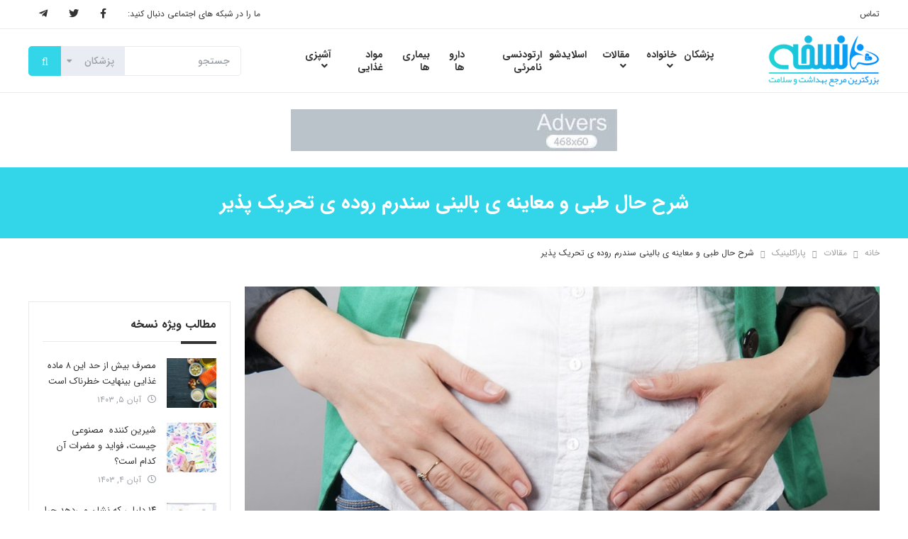

--- FILE ---
content_type: text/html; charset=UTF-8
request_url: https://www.noskhe.com/2395/%D8%B4%D8%B1%D8%AD-%D8%AD%D8%A7%D9%84-%D8%B7%D8%A8%DB%8C-%D9%88-%D9%85%D8%B9%D8%A7%DB%8C%D9%86%D9%87-%DB%8C-%D8%A8%D8%A7%D9%84%DB%8C%D9%86%DB%8C-%D8%B3%D9%86%D8%AF%D8%B1%D9%85-%D8%B1%D9%88%D8%AF%D9%87/
body_size: 22021
content:
<!DOCTYPE html>
<html dir="rtl" lang="fa-IR">
<head>
    <meta charset="UTF-8">
    <meta name="viewport" content="width=device-width, initial-scale=1.0 ,maximum-scale=1.0 , user-scalable=no" />
    <meta http-equiv="X-UA-Compatible" content="IE=edge">

    <title>شرح حال طبی و معاینه ی بالینی سندرم روده ی تحریک پذیر - نسخه</title>

    <link rel="pingback" href="https://www.noskhe.com/xmlrpc.php">


            <script>
        window.admin_post = 'https://www.noskhe.com/wp-admin/admin-post.php';
    </script>
    <meta name='robots' content='index, follow, max-image-preview:large, max-snippet:-1, max-video-preview:-1' />
	<style>img:is([sizes="auto" i], [sizes^="auto," i]) { contain-intrinsic-size: 3000px 1500px }</style>
	
	<!-- This site is optimized with the Yoast SEO plugin v26.5 - https://yoast.com/wordpress/plugins/seo/ -->
	<meta name="description" content="در شرح حال طبی و معاینه ی بالینی سندرم روده ی تحریک پذیر به موارد زیر توجه می شود برای بررسی این که علائم بیمار با سندرم روده ی تحریک پذیر تطابق دارد" />
	<link rel="canonical" href="https://www.noskhe.com/2395/شرح-حال-طبی-و-معاینه-ی-بالینی-سندرم-روده/" />
	<meta property="og:locale" content="fa_IR" />
	<meta property="og:type" content="article" />
	<meta property="og:title" content="شرح حال طبی و معاینه ی بالینی سندرم روده ی تحریک پذیر - نسخه" />
	<meta property="og:description" content="در شرح حال طبی و معاینه ی بالینی سندرم روده ی تحریک پذیر به موارد زیر توجه می شود برای بررسی این که علائم بیمار با سندرم روده ی تحریک پذیر تطابق دارد" />
	<meta property="og:url" content="https://www.noskhe.com/2395/شرح-حال-طبی-و-معاینه-ی-بالینی-سندرم-روده/" />
	<meta property="og:site_name" content="نسخه" />
	<meta property="article:published_time" content="2016-09-07T13:11:33+00:00" />
	<meta property="article:modified_time" content="2016-11-02T10:27:28+00:00" />
	<meta property="og:image" content="https://www.noskhe.com/wp-content/uploads/2016/09/Medical-History-and-Physical-Exam-for-Irritable-Bowel-Syndrome.jpg" />
	<meta property="og:image:width" content="1200" />
	<meta property="og:image:height" content="799" />
	<meta property="og:image:type" content="image/jpeg" />
	<meta name="author" content="نسخه" />
	<meta name="twitter:card" content="summary_large_image" />
	<meta name="twitter:label1" content="نوشته‌شده بدست" />
	<meta name="twitter:data1" content="نسخه" />
	<script type="application/ld+json" class="yoast-schema-graph">{"@context":"https://schema.org","@graph":[{"@type":"WebPage","@id":"https://www.noskhe.com/2395/%d8%b4%d8%b1%d8%ad-%d8%ad%d8%a7%d9%84-%d8%b7%d8%a8%db%8c-%d9%88-%d9%85%d8%b9%d8%a7%db%8c%d9%86%d9%87-%db%8c-%d8%a8%d8%a7%d9%84%db%8c%d9%86%db%8c-%d8%b3%d9%86%d8%af%d8%b1%d9%85-%d8%b1%d9%88%d8%af%d9%87/","url":"https://www.noskhe.com/2395/%d8%b4%d8%b1%d8%ad-%d8%ad%d8%a7%d9%84-%d8%b7%d8%a8%db%8c-%d9%88-%d9%85%d8%b9%d8%a7%db%8c%d9%86%d9%87-%db%8c-%d8%a8%d8%a7%d9%84%db%8c%d9%86%db%8c-%d8%b3%d9%86%d8%af%d8%b1%d9%85-%d8%b1%d9%88%d8%af%d9%87/","name":"شرح حال طبی و معاینه ی بالینی سندرم روده ی تحریک پذیر - نسخه","isPartOf":{"@id":"https://www.noskhe.com/#website"},"primaryImageOfPage":{"@id":"https://www.noskhe.com/2395/%d8%b4%d8%b1%d8%ad-%d8%ad%d8%a7%d9%84-%d8%b7%d8%a8%db%8c-%d9%88-%d9%85%d8%b9%d8%a7%db%8c%d9%86%d9%87-%db%8c-%d8%a8%d8%a7%d9%84%db%8c%d9%86%db%8c-%d8%b3%d9%86%d8%af%d8%b1%d9%85-%d8%b1%d9%88%d8%af%d9%87/#primaryimage"},"image":{"@id":"https://www.noskhe.com/2395/%d8%b4%d8%b1%d8%ad-%d8%ad%d8%a7%d9%84-%d8%b7%d8%a8%db%8c-%d9%88-%d9%85%d8%b9%d8%a7%db%8c%d9%86%d9%87-%db%8c-%d8%a8%d8%a7%d9%84%db%8c%d9%86%db%8c-%d8%b3%d9%86%d8%af%d8%b1%d9%85-%d8%b1%d9%88%d8%af%d9%87/#primaryimage"},"thumbnailUrl":"https://www.noskhe.com/wp-content/uploads/2016/09/Medical-History-and-Physical-Exam-for-Irritable-Bowel-Syndrome.jpg","datePublished":"2016-09-07T13:11:33+00:00","dateModified":"2016-11-02T10:27:28+00:00","author":{"@id":"https://www.noskhe.com/#/schema/person/5acf557911fbed3f04b2e73335eacc18"},"description":"در شرح حال طبی و معاینه ی بالینی سندرم روده ی تحریک پذیر به موارد زیر توجه می شود برای بررسی این که علائم بیمار با سندرم روده ی تحریک پذیر تطابق دارد","breadcrumb":{"@id":"https://www.noskhe.com/2395/%d8%b4%d8%b1%d8%ad-%d8%ad%d8%a7%d9%84-%d8%b7%d8%a8%db%8c-%d9%88-%d9%85%d8%b9%d8%a7%db%8c%d9%86%d9%87-%db%8c-%d8%a8%d8%a7%d9%84%db%8c%d9%86%db%8c-%d8%b3%d9%86%d8%af%d8%b1%d9%85-%d8%b1%d9%88%d8%af%d9%87/#breadcrumb"},"inLanguage":"fa-IR","potentialAction":[{"@type":"ReadAction","target":["https://www.noskhe.com/2395/%d8%b4%d8%b1%d8%ad-%d8%ad%d8%a7%d9%84-%d8%b7%d8%a8%db%8c-%d9%88-%d9%85%d8%b9%d8%a7%db%8c%d9%86%d9%87-%db%8c-%d8%a8%d8%a7%d9%84%db%8c%d9%86%db%8c-%d8%b3%d9%86%d8%af%d8%b1%d9%85-%d8%b1%d9%88%d8%af%d9%87/"]}]},{"@type":"ImageObject","inLanguage":"fa-IR","@id":"https://www.noskhe.com/2395/%d8%b4%d8%b1%d8%ad-%d8%ad%d8%a7%d9%84-%d8%b7%d8%a8%db%8c-%d9%88-%d9%85%d8%b9%d8%a7%db%8c%d9%86%d9%87-%db%8c-%d8%a8%d8%a7%d9%84%db%8c%d9%86%db%8c-%d8%b3%d9%86%d8%af%d8%b1%d9%85-%d8%b1%d9%88%d8%af%d9%87/#primaryimage","url":"https://www.noskhe.com/wp-content/uploads/2016/09/Medical-History-and-Physical-Exam-for-Irritable-Bowel-Syndrome.jpg","contentUrl":"https://www.noskhe.com/wp-content/uploads/2016/09/Medical-History-and-Physical-Exam-for-Irritable-Bowel-Syndrome.jpg","width":1200,"height":799,"caption":"شرح حال طبی و معاینه ی بالینی سندرم روده ی تحریک پذیر"},{"@type":"BreadcrumbList","@id":"https://www.noskhe.com/2395/%d8%b4%d8%b1%d8%ad-%d8%ad%d8%a7%d9%84-%d8%b7%d8%a8%db%8c-%d9%88-%d9%85%d8%b9%d8%a7%db%8c%d9%86%d9%87-%db%8c-%d8%a8%d8%a7%d9%84%db%8c%d9%86%db%8c-%d8%b3%d9%86%d8%af%d8%b1%d9%85-%d8%b1%d9%88%d8%af%d9%87/#breadcrumb","itemListElement":[{"@type":"ListItem","position":1,"name":"خانه","item":"https://www.noskhe.com/"},{"@type":"ListItem","position":2,"name":"مقالات","item":"https://www.noskhe.com/ca/articles/"},{"@type":"ListItem","position":3,"name":"پاراکلینیک","item":"https://www.noskhe.com/ca/articles/%d9%be%d8%a7%d8%b1%d8%a7%da%a9%d9%84%db%8c%d9%86%db%8c%da%a9/"},{"@type":"ListItem","position":4,"name":"شرح حال طبی و معاینه ی بالینی سندرم روده ی تحریک پذیر"}]},{"@type":"WebSite","@id":"https://www.noskhe.com/#website","url":"https://www.noskhe.com/","name":"نسخه","description":"جامع ترین مرجع بهداشت و سلامت","potentialAction":[{"@type":"SearchAction","target":{"@type":"EntryPoint","urlTemplate":"https://www.noskhe.com/?s={search_term_string}"},"query-input":{"@type":"PropertyValueSpecification","valueRequired":true,"valueName":"search_term_string"}}],"inLanguage":"fa-IR"},{"@type":"Person","@id":"https://www.noskhe.com/#/schema/person/5acf557911fbed3f04b2e73335eacc18","name":"نسخه","image":{"@type":"ImageObject","inLanguage":"fa-IR","@id":"https://www.noskhe.com/#/schema/person/image/","url":"https://secure.gravatar.com/avatar/5f8981c5cfaaadf536f2c0b91c6ec36b107edff1eb5536c5ec10a3d21e75845e?s=96&d=mm&r=g","contentUrl":"https://secure.gravatar.com/avatar/5f8981c5cfaaadf536f2c0b91c6ec36b107edff1eb5536c5ec10a3d21e75845e?s=96&d=mm&r=g","caption":"نسخه"},"url":"https://www.noskhe.com/author/noskhe/"}]}</script>
	<!-- / Yoast SEO plugin. -->


<link rel='dns-prefetch' href='//use.fontawesome.com' />
<link rel="alternate" type="application/rss+xml" title="نسخه &raquo; خوراک" href="https://www.noskhe.com/feed/" />
<link rel="alternate" type="application/rss+xml" title="نسخه &raquo; خوراک دیدگاه‌ها" href="https://www.noskhe.com/comments/feed/" />
<link rel="alternate" type="application/rss+xml" title="نسخه &raquo; شرح حال طبی و معاینه ی بالینی سندرم روده ی تحریک پذیر خوراک دیدگاه‌ها" href="https://www.noskhe.com/2395/%d8%b4%d8%b1%d8%ad-%d8%ad%d8%a7%d9%84-%d8%b7%d8%a8%db%8c-%d9%88-%d9%85%d8%b9%d8%a7%db%8c%d9%86%d9%87-%db%8c-%d8%a8%d8%a7%d9%84%db%8c%d9%86%db%8c-%d8%b3%d9%86%d8%af%d8%b1%d9%85-%d8%b1%d9%88%d8%af%d9%87/feed/" />
<script type="text/javascript">
/* <![CDATA[ */
window._wpemojiSettings = {"baseUrl":"https:\/\/s.w.org\/images\/core\/emoji\/16.0.1\/72x72\/","ext":".png","svgUrl":"https:\/\/s.w.org\/images\/core\/emoji\/16.0.1\/svg\/","svgExt":".svg","source":{"concatemoji":"https:\/\/www.noskhe.com\/wp-includes\/js\/wp-emoji-release.min.js?ver=6.8.3"}};
/*! This file is auto-generated */
!function(s,n){var o,i,e;function c(e){try{var t={supportTests:e,timestamp:(new Date).valueOf()};sessionStorage.setItem(o,JSON.stringify(t))}catch(e){}}function p(e,t,n){e.clearRect(0,0,e.canvas.width,e.canvas.height),e.fillText(t,0,0);var t=new Uint32Array(e.getImageData(0,0,e.canvas.width,e.canvas.height).data),a=(e.clearRect(0,0,e.canvas.width,e.canvas.height),e.fillText(n,0,0),new Uint32Array(e.getImageData(0,0,e.canvas.width,e.canvas.height).data));return t.every(function(e,t){return e===a[t]})}function u(e,t){e.clearRect(0,0,e.canvas.width,e.canvas.height),e.fillText(t,0,0);for(var n=e.getImageData(16,16,1,1),a=0;a<n.data.length;a++)if(0!==n.data[a])return!1;return!0}function f(e,t,n,a){switch(t){case"flag":return n(e,"\ud83c\udff3\ufe0f\u200d\u26a7\ufe0f","\ud83c\udff3\ufe0f\u200b\u26a7\ufe0f")?!1:!n(e,"\ud83c\udde8\ud83c\uddf6","\ud83c\udde8\u200b\ud83c\uddf6")&&!n(e,"\ud83c\udff4\udb40\udc67\udb40\udc62\udb40\udc65\udb40\udc6e\udb40\udc67\udb40\udc7f","\ud83c\udff4\u200b\udb40\udc67\u200b\udb40\udc62\u200b\udb40\udc65\u200b\udb40\udc6e\u200b\udb40\udc67\u200b\udb40\udc7f");case"emoji":return!a(e,"\ud83e\udedf")}return!1}function g(e,t,n,a){var r="undefined"!=typeof WorkerGlobalScope&&self instanceof WorkerGlobalScope?new OffscreenCanvas(300,150):s.createElement("canvas"),o=r.getContext("2d",{willReadFrequently:!0}),i=(o.textBaseline="top",o.font="600 32px Arial",{});return e.forEach(function(e){i[e]=t(o,e,n,a)}),i}function t(e){var t=s.createElement("script");t.src=e,t.defer=!0,s.head.appendChild(t)}"undefined"!=typeof Promise&&(o="wpEmojiSettingsSupports",i=["flag","emoji"],n.supports={everything:!0,everythingExceptFlag:!0},e=new Promise(function(e){s.addEventListener("DOMContentLoaded",e,{once:!0})}),new Promise(function(t){var n=function(){try{var e=JSON.parse(sessionStorage.getItem(o));if("object"==typeof e&&"number"==typeof e.timestamp&&(new Date).valueOf()<e.timestamp+604800&&"object"==typeof e.supportTests)return e.supportTests}catch(e){}return null}();if(!n){if("undefined"!=typeof Worker&&"undefined"!=typeof OffscreenCanvas&&"undefined"!=typeof URL&&URL.createObjectURL&&"undefined"!=typeof Blob)try{var e="postMessage("+g.toString()+"("+[JSON.stringify(i),f.toString(),p.toString(),u.toString()].join(",")+"));",a=new Blob([e],{type:"text/javascript"}),r=new Worker(URL.createObjectURL(a),{name:"wpTestEmojiSupports"});return void(r.onmessage=function(e){c(n=e.data),r.terminate(),t(n)})}catch(e){}c(n=g(i,f,p,u))}t(n)}).then(function(e){for(var t in e)n.supports[t]=e[t],n.supports.everything=n.supports.everything&&n.supports[t],"flag"!==t&&(n.supports.everythingExceptFlag=n.supports.everythingExceptFlag&&n.supports[t]);n.supports.everythingExceptFlag=n.supports.everythingExceptFlag&&!n.supports.flag,n.DOMReady=!1,n.readyCallback=function(){n.DOMReady=!0}}).then(function(){return e}).then(function(){var e;n.supports.everything||(n.readyCallback(),(e=n.source||{}).concatemoji?t(e.concatemoji):e.wpemoji&&e.twemoji&&(t(e.twemoji),t(e.wpemoji)))}))}((window,document),window._wpemojiSettings);
/* ]]> */
</script>
<style id='wp-emoji-styles-inline-css' type='text/css'>

	img.wp-smiley, img.emoji {
		display: inline !important;
		border: none !important;
		box-shadow: none !important;
		height: 1em !important;
		width: 1em !important;
		margin: 0 0.07em !important;
		vertical-align: -0.1em !important;
		background: none !important;
		padding: 0 !important;
	}
</style>
<link rel='stylesheet' id='wp-block-library-rtl-css' href='https://www.noskhe.com/wp-includes/css/dist/block-library/style-rtl.min.css?ver=6.8.3' type='text/css' media='all' />
<style id='classic-theme-styles-inline-css' type='text/css'>
/*! This file is auto-generated */
.wp-block-button__link{color:#fff;background-color:#32373c;border-radius:9999px;box-shadow:none;text-decoration:none;padding:calc(.667em + 2px) calc(1.333em + 2px);font-size:1.125em}.wp-block-file__button{background:#32373c;color:#fff;text-decoration:none}
</style>
<link rel='stylesheet' id='hashabr-block-style-css' href='https://www.noskhe.com/wp-content/plugins/hashbar-wp-notification-bar/assets/css/block-style-index.css?ver=1.7.5' type='text/css' media='all' />
<link rel='stylesheet' id='hashbar-frontend-css' href='https://www.noskhe.com/wp-content/plugins/hashbar-wp-notification-bar/assets/css/frontend.css?ver=1.7.5' type='text/css' media='all' />
<style id='font-awesome-svg-styles-default-inline-css' type='text/css'>
.svg-inline--fa {
  display: inline-block;
  height: 1em;
  overflow: visible;
  vertical-align: -.125em;
}
</style>
<link rel='stylesheet' id='font-awesome-svg-styles-css' href='https://www.noskhe.com/wp-content/uploads/font-awesome/v5.15.4/css/svg-with-js.css' type='text/css' media='all' />
<style id='font-awesome-svg-styles-inline-css' type='text/css'>
   .wp-block-font-awesome-icon svg::before,
   .wp-rich-text-font-awesome-icon svg::before {content: unset;}
</style>
<style id='global-styles-inline-css' type='text/css'>
:root{--wp--preset--aspect-ratio--square: 1;--wp--preset--aspect-ratio--4-3: 4/3;--wp--preset--aspect-ratio--3-4: 3/4;--wp--preset--aspect-ratio--3-2: 3/2;--wp--preset--aspect-ratio--2-3: 2/3;--wp--preset--aspect-ratio--16-9: 16/9;--wp--preset--aspect-ratio--9-16: 9/16;--wp--preset--color--black: #000000;--wp--preset--color--cyan-bluish-gray: #abb8c3;--wp--preset--color--white: #ffffff;--wp--preset--color--pale-pink: #f78da7;--wp--preset--color--vivid-red: #cf2e2e;--wp--preset--color--luminous-vivid-orange: #ff6900;--wp--preset--color--luminous-vivid-amber: #fcb900;--wp--preset--color--light-green-cyan: #7bdcb5;--wp--preset--color--vivid-green-cyan: #00d084;--wp--preset--color--pale-cyan-blue: #8ed1fc;--wp--preset--color--vivid-cyan-blue: #0693e3;--wp--preset--color--vivid-purple: #9b51e0;--wp--preset--gradient--vivid-cyan-blue-to-vivid-purple: linear-gradient(135deg,rgba(6,147,227,1) 0%,rgb(155,81,224) 100%);--wp--preset--gradient--light-green-cyan-to-vivid-green-cyan: linear-gradient(135deg,rgb(122,220,180) 0%,rgb(0,208,130) 100%);--wp--preset--gradient--luminous-vivid-amber-to-luminous-vivid-orange: linear-gradient(135deg,rgba(252,185,0,1) 0%,rgba(255,105,0,1) 100%);--wp--preset--gradient--luminous-vivid-orange-to-vivid-red: linear-gradient(135deg,rgba(255,105,0,1) 0%,rgb(207,46,46) 100%);--wp--preset--gradient--very-light-gray-to-cyan-bluish-gray: linear-gradient(135deg,rgb(238,238,238) 0%,rgb(169,184,195) 100%);--wp--preset--gradient--cool-to-warm-spectrum: linear-gradient(135deg,rgb(74,234,220) 0%,rgb(151,120,209) 20%,rgb(207,42,186) 40%,rgb(238,44,130) 60%,rgb(251,105,98) 80%,rgb(254,248,76) 100%);--wp--preset--gradient--blush-light-purple: linear-gradient(135deg,rgb(255,206,236) 0%,rgb(152,150,240) 100%);--wp--preset--gradient--blush-bordeaux: linear-gradient(135deg,rgb(254,205,165) 0%,rgb(254,45,45) 50%,rgb(107,0,62) 100%);--wp--preset--gradient--luminous-dusk: linear-gradient(135deg,rgb(255,203,112) 0%,rgb(199,81,192) 50%,rgb(65,88,208) 100%);--wp--preset--gradient--pale-ocean: linear-gradient(135deg,rgb(255,245,203) 0%,rgb(182,227,212) 50%,rgb(51,167,181) 100%);--wp--preset--gradient--electric-grass: linear-gradient(135deg,rgb(202,248,128) 0%,rgb(113,206,126) 100%);--wp--preset--gradient--midnight: linear-gradient(135deg,rgb(2,3,129) 0%,rgb(40,116,252) 100%);--wp--preset--font-size--small: 13px;--wp--preset--font-size--medium: 20px;--wp--preset--font-size--large: 36px;--wp--preset--font-size--x-large: 42px;--wp--preset--spacing--20: 0.44rem;--wp--preset--spacing--30: 0.67rem;--wp--preset--spacing--40: 1rem;--wp--preset--spacing--50: 1.5rem;--wp--preset--spacing--60: 2.25rem;--wp--preset--spacing--70: 3.38rem;--wp--preset--spacing--80: 5.06rem;--wp--preset--shadow--natural: 6px 6px 9px rgba(0, 0, 0, 0.2);--wp--preset--shadow--deep: 12px 12px 50px rgba(0, 0, 0, 0.4);--wp--preset--shadow--sharp: 6px 6px 0px rgba(0, 0, 0, 0.2);--wp--preset--shadow--outlined: 6px 6px 0px -3px rgba(255, 255, 255, 1), 6px 6px rgba(0, 0, 0, 1);--wp--preset--shadow--crisp: 6px 6px 0px rgba(0, 0, 0, 1);}:where(.is-layout-flex){gap: 0.5em;}:where(.is-layout-grid){gap: 0.5em;}body .is-layout-flex{display: flex;}.is-layout-flex{flex-wrap: wrap;align-items: center;}.is-layout-flex > :is(*, div){margin: 0;}body .is-layout-grid{display: grid;}.is-layout-grid > :is(*, div){margin: 0;}:where(.wp-block-columns.is-layout-flex){gap: 2em;}:where(.wp-block-columns.is-layout-grid){gap: 2em;}:where(.wp-block-post-template.is-layout-flex){gap: 1.25em;}:where(.wp-block-post-template.is-layout-grid){gap: 1.25em;}.has-black-color{color: var(--wp--preset--color--black) !important;}.has-cyan-bluish-gray-color{color: var(--wp--preset--color--cyan-bluish-gray) !important;}.has-white-color{color: var(--wp--preset--color--white) !important;}.has-pale-pink-color{color: var(--wp--preset--color--pale-pink) !important;}.has-vivid-red-color{color: var(--wp--preset--color--vivid-red) !important;}.has-luminous-vivid-orange-color{color: var(--wp--preset--color--luminous-vivid-orange) !important;}.has-luminous-vivid-amber-color{color: var(--wp--preset--color--luminous-vivid-amber) !important;}.has-light-green-cyan-color{color: var(--wp--preset--color--light-green-cyan) !important;}.has-vivid-green-cyan-color{color: var(--wp--preset--color--vivid-green-cyan) !important;}.has-pale-cyan-blue-color{color: var(--wp--preset--color--pale-cyan-blue) !important;}.has-vivid-cyan-blue-color{color: var(--wp--preset--color--vivid-cyan-blue) !important;}.has-vivid-purple-color{color: var(--wp--preset--color--vivid-purple) !important;}.has-black-background-color{background-color: var(--wp--preset--color--black) !important;}.has-cyan-bluish-gray-background-color{background-color: var(--wp--preset--color--cyan-bluish-gray) !important;}.has-white-background-color{background-color: var(--wp--preset--color--white) !important;}.has-pale-pink-background-color{background-color: var(--wp--preset--color--pale-pink) !important;}.has-vivid-red-background-color{background-color: var(--wp--preset--color--vivid-red) !important;}.has-luminous-vivid-orange-background-color{background-color: var(--wp--preset--color--luminous-vivid-orange) !important;}.has-luminous-vivid-amber-background-color{background-color: var(--wp--preset--color--luminous-vivid-amber) !important;}.has-light-green-cyan-background-color{background-color: var(--wp--preset--color--light-green-cyan) !important;}.has-vivid-green-cyan-background-color{background-color: var(--wp--preset--color--vivid-green-cyan) !important;}.has-pale-cyan-blue-background-color{background-color: var(--wp--preset--color--pale-cyan-blue) !important;}.has-vivid-cyan-blue-background-color{background-color: var(--wp--preset--color--vivid-cyan-blue) !important;}.has-vivid-purple-background-color{background-color: var(--wp--preset--color--vivid-purple) !important;}.has-black-border-color{border-color: var(--wp--preset--color--black) !important;}.has-cyan-bluish-gray-border-color{border-color: var(--wp--preset--color--cyan-bluish-gray) !important;}.has-white-border-color{border-color: var(--wp--preset--color--white) !important;}.has-pale-pink-border-color{border-color: var(--wp--preset--color--pale-pink) !important;}.has-vivid-red-border-color{border-color: var(--wp--preset--color--vivid-red) !important;}.has-luminous-vivid-orange-border-color{border-color: var(--wp--preset--color--luminous-vivid-orange) !important;}.has-luminous-vivid-amber-border-color{border-color: var(--wp--preset--color--luminous-vivid-amber) !important;}.has-light-green-cyan-border-color{border-color: var(--wp--preset--color--light-green-cyan) !important;}.has-vivid-green-cyan-border-color{border-color: var(--wp--preset--color--vivid-green-cyan) !important;}.has-pale-cyan-blue-border-color{border-color: var(--wp--preset--color--pale-cyan-blue) !important;}.has-vivid-cyan-blue-border-color{border-color: var(--wp--preset--color--vivid-cyan-blue) !important;}.has-vivid-purple-border-color{border-color: var(--wp--preset--color--vivid-purple) !important;}.has-vivid-cyan-blue-to-vivid-purple-gradient-background{background: var(--wp--preset--gradient--vivid-cyan-blue-to-vivid-purple) !important;}.has-light-green-cyan-to-vivid-green-cyan-gradient-background{background: var(--wp--preset--gradient--light-green-cyan-to-vivid-green-cyan) !important;}.has-luminous-vivid-amber-to-luminous-vivid-orange-gradient-background{background: var(--wp--preset--gradient--luminous-vivid-amber-to-luminous-vivid-orange) !important;}.has-luminous-vivid-orange-to-vivid-red-gradient-background{background: var(--wp--preset--gradient--luminous-vivid-orange-to-vivid-red) !important;}.has-very-light-gray-to-cyan-bluish-gray-gradient-background{background: var(--wp--preset--gradient--very-light-gray-to-cyan-bluish-gray) !important;}.has-cool-to-warm-spectrum-gradient-background{background: var(--wp--preset--gradient--cool-to-warm-spectrum) !important;}.has-blush-light-purple-gradient-background{background: var(--wp--preset--gradient--blush-light-purple) !important;}.has-blush-bordeaux-gradient-background{background: var(--wp--preset--gradient--blush-bordeaux) !important;}.has-luminous-dusk-gradient-background{background: var(--wp--preset--gradient--luminous-dusk) !important;}.has-pale-ocean-gradient-background{background: var(--wp--preset--gradient--pale-ocean) !important;}.has-electric-grass-gradient-background{background: var(--wp--preset--gradient--electric-grass) !important;}.has-midnight-gradient-background{background: var(--wp--preset--gradient--midnight) !important;}.has-small-font-size{font-size: var(--wp--preset--font-size--small) !important;}.has-medium-font-size{font-size: var(--wp--preset--font-size--medium) !important;}.has-large-font-size{font-size: var(--wp--preset--font-size--large) !important;}.has-x-large-font-size{font-size: var(--wp--preset--font-size--x-large) !important;}
:where(.wp-block-post-template.is-layout-flex){gap: 1.25em;}:where(.wp-block-post-template.is-layout-grid){gap: 1.25em;}
:where(.wp-block-columns.is-layout-flex){gap: 2em;}:where(.wp-block-columns.is-layout-grid){gap: 2em;}
:root :where(.wp-block-pullquote){font-size: 1.5em;line-height: 1.6;}
</style>
<link rel='stylesheet' id='styles-rtl-nws-css' href='https://www.noskhe.com/wp-content/themes/wp-noskhe-2019/dist/nws/css/styles-rtl-1.1.53.css' type='text/css' media='all' />
<link rel='stylesheet' id='styles-rtl-css' href='https://www.noskhe.com/wp-content/themes/wp-noskhe-2019/dist/theme/css/styles-rtl-1.0.20.css' type='text/css' media='all' />
<link rel='stylesheet' id='font-awesome-official-css' href='https://use.fontawesome.com/releases/v5.15.4/css/all.css' type='text/css' media='all' integrity="sha384-DyZ88mC6Up2uqS4h/KRgHuoeGwBcD4Ng9SiP4dIRy0EXTlnuz47vAwmeGwVChigm" crossorigin="anonymous" />
<link rel='stylesheet' id='ubermenu-css' href='https://www.noskhe.com/wp-content/plugins/ubermenu/pro/assets/css/ubermenu.min.css?ver=3.8.5' type='text/css' media='all' />
<link rel='stylesheet' id='font-awesome-official-v4shim-css' href='https://use.fontawesome.com/releases/v5.15.4/css/v4-shims.css' type='text/css' media='all' integrity="sha384-Vq76wejb3QJM4nDatBa5rUOve+9gkegsjCebvV/9fvXlGWo4HCMR4cJZjjcF6Viv" crossorigin="anonymous" />
<style id='font-awesome-official-v4shim-inline-css' type='text/css'>
@font-face {
font-family: "FontAwesome";
font-display: block;
src: url("https://use.fontawesome.com/releases/v5.15.4/webfonts/fa-brands-400.eot"),
		url("https://use.fontawesome.com/releases/v5.15.4/webfonts/fa-brands-400.eot?#iefix") format("embedded-opentype"),
		url("https://use.fontawesome.com/releases/v5.15.4/webfonts/fa-brands-400.woff2") format("woff2"),
		url("https://use.fontawesome.com/releases/v5.15.4/webfonts/fa-brands-400.woff") format("woff"),
		url("https://use.fontawesome.com/releases/v5.15.4/webfonts/fa-brands-400.ttf") format("truetype"),
		url("https://use.fontawesome.com/releases/v5.15.4/webfonts/fa-brands-400.svg#fontawesome") format("svg");
}

@font-face {
font-family: "FontAwesome";
font-display: block;
src: url("https://use.fontawesome.com/releases/v5.15.4/webfonts/fa-solid-900.eot"),
		url("https://use.fontawesome.com/releases/v5.15.4/webfonts/fa-solid-900.eot?#iefix") format("embedded-opentype"),
		url("https://use.fontawesome.com/releases/v5.15.4/webfonts/fa-solid-900.woff2") format("woff2"),
		url("https://use.fontawesome.com/releases/v5.15.4/webfonts/fa-solid-900.woff") format("woff"),
		url("https://use.fontawesome.com/releases/v5.15.4/webfonts/fa-solid-900.ttf") format("truetype"),
		url("https://use.fontawesome.com/releases/v5.15.4/webfonts/fa-solid-900.svg#fontawesome") format("svg");
}

@font-face {
font-family: "FontAwesome";
font-display: block;
src: url("https://use.fontawesome.com/releases/v5.15.4/webfonts/fa-regular-400.eot"),
		url("https://use.fontawesome.com/releases/v5.15.4/webfonts/fa-regular-400.eot?#iefix") format("embedded-opentype"),
		url("https://use.fontawesome.com/releases/v5.15.4/webfonts/fa-regular-400.woff2") format("woff2"),
		url("https://use.fontawesome.com/releases/v5.15.4/webfonts/fa-regular-400.woff") format("woff"),
		url("https://use.fontawesome.com/releases/v5.15.4/webfonts/fa-regular-400.ttf") format("truetype"),
		url("https://use.fontawesome.com/releases/v5.15.4/webfonts/fa-regular-400.svg#fontawesome") format("svg");
unicode-range: U+F004-F005,U+F007,U+F017,U+F022,U+F024,U+F02E,U+F03E,U+F044,U+F057-F059,U+F06E,U+F070,U+F075,U+F07B-F07C,U+F080,U+F086,U+F089,U+F094,U+F09D,U+F0A0,U+F0A4-F0A7,U+F0C5,U+F0C7-F0C8,U+F0E0,U+F0EB,U+F0F3,U+F0F8,U+F0FE,U+F111,U+F118-F11A,U+F11C,U+F133,U+F144,U+F146,U+F14A,U+F14D-F14E,U+F150-F152,U+F15B-F15C,U+F164-F165,U+F185-F186,U+F191-F192,U+F1AD,U+F1C1-F1C9,U+F1CD,U+F1D8,U+F1E3,U+F1EA,U+F1F6,U+F1F9,U+F20A,U+F247-F249,U+F24D,U+F254-F25B,U+F25D,U+F267,U+F271-F274,U+F279,U+F28B,U+F28D,U+F2B5-F2B6,U+F2B9,U+F2BB,U+F2BD,U+F2C1-F2C2,U+F2D0,U+F2D2,U+F2DC,U+F2ED,U+F328,U+F358-F35B,U+F3A5,U+F3D1,U+F410,U+F4AD;
}
</style>
<script type="text/javascript" src="https://www.noskhe.com/wp-includes/js/jquery/jquery.min.js?ver=3.7.1" id="jquery-core-js"></script>
<script type="text/javascript" src="https://www.noskhe.com/wp-includes/js/jquery/jquery-migrate.min.js?ver=3.4.1" id="jquery-migrate-js"></script>
<script type="text/javascript" id="hashbar-frontend-js-extra">
/* <![CDATA[ */
var hashbar_localize = {"dont_show_bar_after_close":"","notification_display_time":"400","bar_keep_closed":"","cookies_expire_time":"","cookies_expire_type":""};
/* ]]> */
</script>
<script type="text/javascript" src="https://www.noskhe.com/wp-content/plugins/hashbar-wp-notification-bar/assets/js/frontend.js?ver=1.7.5" id="hashbar-frontend-js"></script>
<script type="text/javascript" src="https://www.noskhe.com/wp-content/plugins/hashbar-wp-notification-bar/assets/js/js.cookie.min.js?ver=1.7.5" id="js-cookie-js"></script>
<link rel="https://api.w.org/" href="https://www.noskhe.com/wp-json/" /><link rel="alternate" title="JSON" type="application/json" href="https://www.noskhe.com/wp-json/wp/v2/posts/2395" /><link rel="EditURI" type="application/rsd+xml" title="RSD" href="https://www.noskhe.com/xmlrpc.php?rsd" />
<meta name="generator" content="WordPress 6.8.3" />
<link rel='shortlink' href='https://www.noskhe.com/?p=2395' />
<link rel="alternate" title="oEmbed (JSON)" type="application/json+oembed" href="https://www.noskhe.com/wp-json/oembed/1.0/embed?url=https%3A%2F%2Fwww.noskhe.com%2F2395%2F%25d8%25b4%25d8%25b1%25d8%25ad-%25d8%25ad%25d8%25a7%25d9%2584-%25d8%25b7%25d8%25a8%25db%258c-%25d9%2588-%25d9%2585%25d8%25b9%25d8%25a7%25db%258c%25d9%2586%25d9%2587-%25db%258c-%25d8%25a8%25d8%25a7%25d9%2584%25db%258c%25d9%2586%25db%258c-%25d8%25b3%25d9%2586%25d8%25af%25d8%25b1%25d9%2585-%25d8%25b1%25d9%2588%25d8%25af%25d9%2587%2F" />
<link rel="alternate" title="oEmbed (XML)" type="text/xml+oembed" href="https://www.noskhe.com/wp-json/oembed/1.0/embed?url=https%3A%2F%2Fwww.noskhe.com%2F2395%2F%25d8%25b4%25d8%25b1%25d8%25ad-%25d8%25ad%25d8%25a7%25d9%2584-%25d8%25b7%25d8%25a8%25db%258c-%25d9%2588-%25d9%2585%25d8%25b9%25d8%25a7%25db%258c%25d9%2586%25d9%2587-%25db%258c-%25d8%25a8%25d8%25a7%25d9%2584%25db%258c%25d9%2586%25db%258c-%25d8%25b3%25d9%2586%25d8%25af%25d8%25b1%25d9%2585-%25d8%25b1%25d9%2588%25d8%25af%25d9%2587%2F&#038;format=xml" />
<style id="ubermenu-custom-generated-css">
/** UberMenu Responsive Styles (Breakpoint Setting) **/
@media screen and (min-width: 992px){
  .ubermenu{ display:block !important; } .ubermenu-responsive .ubermenu-item.ubermenu-hide-desktop{ display:none !important; } .ubermenu-responsive.ubermenu-retractors-responsive .ubermenu-retractor-mobile{ display:none; }  /* Top level items full height */ .ubermenu.ubermenu-horizontal.ubermenu-items-vstretch .ubermenu-nav{   display:flex;   align-items:stretch; } .ubermenu.ubermenu-horizontal.ubermenu-items-vstretch .ubermenu-item.ubermenu-item-level-0{   display:flex;   flex-direction:column; } .ubermenu.ubermenu-horizontal.ubermenu-items-vstretch .ubermenu-item.ubermenu-item-level-0 > .ubermenu-target{   flex:1;   display:flex;   align-items:center; flex-wrap:wrap; } .ubermenu.ubermenu-horizontal.ubermenu-items-vstretch .ubermenu-item.ubermenu-item-level-0 > .ubermenu-target > .ubermenu-target-divider{ position:static; flex-basis:100%; } .ubermenu.ubermenu-horizontal.ubermenu-items-vstretch .ubermenu-item.ubermenu-item-level-0 > .ubermenu-target.ubermenu-item-layout-image_left > .ubermenu-target-text{ padding-left:1em; } .ubermenu.ubermenu-horizontal.ubermenu-items-vstretch .ubermenu-item.ubermenu-item-level-0 > .ubermenu-target.ubermenu-item-layout-image_right > .ubermenu-target-text{ padding-right:1em; } .ubermenu.ubermenu-horizontal.ubermenu-items-vstretch .ubermenu-item.ubermenu-item-level-0 > .ubermenu-target.ubermenu-item-layout-image_above, .ubermenu.ubermenu-horizontal.ubermenu-items-vstretch .ubermenu-item.ubermenu-item-level-0 > .ubermenu-target.ubermenu-item-layout-image_below{ flex-direction:column; } .ubermenu.ubermenu-horizontal.ubermenu-items-vstretch .ubermenu-item.ubermenu-item-level-0 > .ubermenu-submenu-drop{   top:100%; } .ubermenu.ubermenu-horizontal.ubermenu-items-vstretch .ubermenu-item-level-0:not(.ubermenu-align-right) + .ubermenu-item.ubermenu-align-right{ margin-left:auto; } .ubermenu.ubermenu-horizontal.ubermenu-items-vstretch .ubermenu-item.ubermenu-item-level-0 > .ubermenu-target.ubermenu-content-align-left{   justify-content:flex-start; } .ubermenu.ubermenu-horizontal.ubermenu-items-vstretch .ubermenu-item.ubermenu-item-level-0 > .ubermenu-target.ubermenu-content-align-center{   justify-content:center; } .ubermenu.ubermenu-horizontal.ubermenu-items-vstretch .ubermenu-item.ubermenu-item-level-0 > .ubermenu-target.ubermenu-content-align-right{   justify-content:flex-end; }  /* Force current submenu always open but below others */ .ubermenu-force-current-submenu .ubermenu-item-level-0.ubermenu-current-menu-item > .ubermenu-submenu-drop, .ubermenu-force-current-submenu .ubermenu-item-level-0.ubermenu-current-menu-ancestor > .ubermenu-submenu-drop {     display: block!important;     opacity: 1!important;     visibility: visible!important;     margin: 0!important;     top: auto!important;     height: auto;     z-index:19; }   /* Invert Horizontal menu to make subs go up */ .ubermenu-invert.ubermenu-horizontal .ubermenu-item-level-0 > .ubermenu-submenu-drop, .ubermenu-invert.ubermenu-horizontal.ubermenu-items-vstretch .ubermenu-item.ubermenu-item-level-0>.ubermenu-submenu-drop{  top:auto;  bottom:100%; } .ubermenu-invert.ubermenu-horizontal.ubermenu-sub-indicators .ubermenu-item-level-0.ubermenu-has-submenu-drop > .ubermenu-target > .ubermenu-sub-indicator{ transform:rotate(180deg); } /* Make second level flyouts fly up */ .ubermenu-invert.ubermenu-horizontal .ubermenu-submenu .ubermenu-item.ubermenu-active > .ubermenu-submenu-type-flyout{     top:auto;     bottom:0; } /* Clip the submenus properly when inverted */ .ubermenu-invert.ubermenu-horizontal .ubermenu-item-level-0 > .ubermenu-submenu-drop{     clip: rect(-5000px,5000px,auto,-5000px); }    /* Invert Vertical menu to make subs go left */ .ubermenu-invert.ubermenu-vertical .ubermenu-item-level-0 > .ubermenu-submenu-drop{   right:100%;   left:auto; } .ubermenu-invert.ubermenu-vertical.ubermenu-sub-indicators .ubermenu-item-level-0.ubermenu-item-has-children > .ubermenu-target > .ubermenu-sub-indicator{   right:auto;   left:10px; transform:rotate(90deg); } .ubermenu-vertical.ubermenu-invert .ubermenu-item > .ubermenu-submenu-drop {   clip: rect(-5000px,5000px,5000px,-5000px); } /* Vertical Flyout > Flyout */ .ubermenu-vertical.ubermenu-invert.ubermenu-sub-indicators .ubermenu-has-submenu-drop > .ubermenu-target{   padding-left:25px; } .ubermenu-vertical.ubermenu-invert .ubermenu-item > .ubermenu-target > .ubermenu-sub-indicator {   right:auto;   left:10px;   transform:rotate(90deg); } .ubermenu-vertical.ubermenu-invert .ubermenu-item > .ubermenu-submenu-drop.ubermenu-submenu-type-flyout, .ubermenu-vertical.ubermenu-invert .ubermenu-submenu-type-flyout > .ubermenu-item > .ubermenu-submenu-drop {   right: 100%;   left: auto; }  .ubermenu-responsive-toggle{ display:none; }
}
@media screen and (max-width: 991px){
   .ubermenu-responsive-toggle, .ubermenu-sticky-toggle-wrapper { display: block; }  .ubermenu-responsive{ width:100%; max-height:600px; visibility:visible; overflow:visible;  -webkit-transition:max-height 1s ease-in; transition:max-height .3s ease-in; } .ubermenu-responsive.ubermenu-mobile-accordion:not(.ubermenu-mobile-modal):not(.ubermenu-in-transition):not(.ubermenu-responsive-collapse){ max-height:none; } .ubermenu-responsive.ubermenu-items-align-center{   text-align:left; } .ubermenu-responsive.ubermenu{ margin:0; } .ubermenu-responsive.ubermenu .ubermenu-nav{ display:block; }  .ubermenu-responsive.ubermenu-responsive-nocollapse, .ubermenu-repsonsive.ubermenu-no-transitions{ display:block; max-height:none; }  .ubermenu-responsive.ubermenu-responsive-collapse{ max-height:none; visibility:visible; overflow:visible; } .ubermenu-responsive.ubermenu-responsive-collapse{ max-height:0; overflow:hidden !important; visibility:hidden; } .ubermenu-responsive.ubermenu-in-transition, .ubermenu-responsive.ubermenu-in-transition .ubermenu-nav{ overflow:hidden !important; visibility:visible; } .ubermenu-responsive.ubermenu-responsive-collapse:not(.ubermenu-in-transition){ border-top-width:0; border-bottom-width:0; } .ubermenu-responsive.ubermenu-responsive-collapse .ubermenu-item .ubermenu-submenu{ display:none; }  .ubermenu-responsive .ubermenu-item-level-0{ width:50%; } .ubermenu-responsive.ubermenu-responsive-single-column .ubermenu-item-level-0{ float:none; clear:both; width:100%; } .ubermenu-responsive .ubermenu-item.ubermenu-item-level-0 > .ubermenu-target{ border:none; box-shadow:none; } .ubermenu-responsive .ubermenu-item.ubermenu-has-submenu-flyout{ position:static; } .ubermenu-responsive.ubermenu-sub-indicators .ubermenu-submenu-type-flyout .ubermenu-has-submenu-drop > .ubermenu-target > .ubermenu-sub-indicator{ transform:rotate(0); right:10px; left:auto; } .ubermenu-responsive .ubermenu-nav .ubermenu-item .ubermenu-submenu.ubermenu-submenu-drop{ width:100%; min-width:100%; max-width:100%; top:auto; left:0 !important; } .ubermenu-responsive.ubermenu-has-border .ubermenu-nav .ubermenu-item .ubermenu-submenu.ubermenu-submenu-drop{ left: -1px !important; /* For borders */ } .ubermenu-responsive .ubermenu-submenu.ubermenu-submenu-type-mega > .ubermenu-item.ubermenu-column{ min-height:0; border-left:none;  float:left; /* override left/center/right content alignment */ display:block; } .ubermenu-responsive .ubermenu-item.ubermenu-active > .ubermenu-submenu.ubermenu-submenu-type-mega{     max-height:none;     height:auto;/*prevent overflow scrolling since android is still finicky*/     overflow:visible; } .ubermenu-responsive.ubermenu-transition-slide .ubermenu-item.ubermenu-in-transition > .ubermenu-submenu-drop{ max-height:1000px; /* because of slide transition */ } .ubermenu .ubermenu-submenu-type-flyout .ubermenu-submenu-type-mega{ min-height:0; } .ubermenu.ubermenu-responsive .ubermenu-column, .ubermenu.ubermenu-responsive .ubermenu-column-auto{ min-width:50%; } .ubermenu.ubermenu-responsive .ubermenu-autoclear > .ubermenu-column{ clear:none; } .ubermenu.ubermenu-responsive .ubermenu-column:nth-of-type(2n+1){ clear:both; } .ubermenu.ubermenu-responsive .ubermenu-submenu-retractor-top:not(.ubermenu-submenu-retractor-top-2) .ubermenu-column:nth-of-type(2n+1){ clear:none; } .ubermenu.ubermenu-responsive .ubermenu-submenu-retractor-top:not(.ubermenu-submenu-retractor-top-2) .ubermenu-column:nth-of-type(2n+2){ clear:both; }  .ubermenu-responsive-single-column-subs .ubermenu-submenu .ubermenu-item { float: none; clear: both; width: 100%; min-width: 100%; }  /* Submenu footer content */ .ubermenu .ubermenu-submenu-footer{     position:relative; clear:both;     bottom:auto;     right:auto; }   .ubermenu.ubermenu-responsive .ubermenu-tabs, .ubermenu.ubermenu-responsive .ubermenu-tabs-group, .ubermenu.ubermenu-responsive .ubermenu-tab, .ubermenu.ubermenu-responsive .ubermenu-tab-content-panel{ /** TABS SHOULD BE 100%  ACCORDION */ width:100%; min-width:100%; max-width:100%; left:0; } .ubermenu.ubermenu-responsive .ubermenu-tabs, .ubermenu.ubermenu-responsive .ubermenu-tab-content-panel{ min-height:0 !important;/* Override Inline Style from JS */ } .ubermenu.ubermenu-responsive .ubermenu-tabs{ z-index:15; } .ubermenu.ubermenu-responsive .ubermenu-tab-content-panel{ z-index:20; } /* Tab Layering */ .ubermenu-responsive .ubermenu-tab{ position:relative; } .ubermenu-responsive .ubermenu-tab.ubermenu-active{ position:relative; z-index:20; } .ubermenu-responsive .ubermenu-tab > .ubermenu-target{ border-width:0 0 1px 0; } .ubermenu-responsive.ubermenu-sub-indicators .ubermenu-tabs > .ubermenu-tabs-group > .ubermenu-tab.ubermenu-has-submenu-drop > .ubermenu-target > .ubermenu-sub-indicator{ transform:rotate(0); right:10px; left:auto; }  .ubermenu-responsive .ubermenu-tabs > .ubermenu-tabs-group > .ubermenu-tab > .ubermenu-tab-content-panel{ top:auto; border-width:1px; } .ubermenu-responsive .ubermenu-tab-layout-bottom > .ubermenu-tabs-group{ /*position:relative;*/ }   .ubermenu-reponsive .ubermenu-item-level-0 > .ubermenu-submenu-type-stack{ /* Top Level Stack Columns */ position:relative; }  .ubermenu-responsive .ubermenu-submenu-type-stack .ubermenu-column, .ubermenu-responsive .ubermenu-submenu-type-stack .ubermenu-column-auto{ /* Stack Columns */ width:100%; max-width:100%; }   .ubermenu-responsive .ubermenu-item-mini{ /* Mini items */ min-width:0; width:auto; float:left; clear:none !important; } .ubermenu-responsive .ubermenu-item.ubermenu-item-mini > a.ubermenu-target{ padding-left:20px; padding-right:20px; }   .ubermenu-responsive .ubermenu-item.ubermenu-hide-mobile{ /* Hiding items */ display:none !important; }  .ubermenu-responsive.ubermenu-hide-bkgs .ubermenu-submenu.ubermenu-submenu-bkg-img{ /** Hide Background Images in Submenu */ background-image:none; } .ubermenu.ubermenu-responsive .ubermenu-item-level-0.ubermenu-item-mini{ min-width:0; width:auto; } .ubermenu-vertical .ubermenu-item.ubermenu-item-level-0{ width:100%; } .ubermenu-vertical.ubermenu-sub-indicators .ubermenu-item-level-0.ubermenu-item-has-children > .ubermenu-target > .ubermenu-sub-indicator{ right:10px; left:auto; transform:rotate(0); } .ubermenu-vertical .ubermenu-item.ubermenu-item-level-0.ubermenu-relative.ubermenu-active > .ubermenu-submenu-drop.ubermenu-submenu-align-vertical_parent_item{     top:auto; }   .ubermenu.ubermenu-responsive .ubermenu-tabs{     position:static; } /* Tabs on Mobile with mouse (but not click) - leave space to hover off */ .ubermenu:not(.ubermenu-is-mobile):not(.ubermenu-submenu-indicator-closes) .ubermenu-submenu .ubermenu-tab[data-ubermenu-trigger="mouseover"] .ubermenu-tab-content-panel, .ubermenu:not(.ubermenu-is-mobile):not(.ubermenu-submenu-indicator-closes) .ubermenu-submenu .ubermenu-tab[data-ubermenu-trigger="hover_intent"] .ubermenu-tab-content-panel{     margin-left:6%; width:94%; min-width:94%; }  /* Sub indicator close visibility */ .ubermenu.ubermenu-submenu-indicator-closes .ubermenu-active > .ubermenu-target > .ubermenu-sub-indicator-close{ display:block; display: flex; align-items: center; justify-content: center; } .ubermenu.ubermenu-submenu-indicator-closes .ubermenu-active > .ubermenu-target > .ubermenu-sub-indicator{ display:none; }  .ubermenu .ubermenu-tabs .ubermenu-tab-content-panel{     box-shadow: 0 5px 10px rgba(0,0,0,.075); }  /* When submenus and items go full width, move items back to appropriate positioning */ .ubermenu .ubermenu-submenu-rtl {     direction: ltr; }   /* Fixed position mobile menu */ .ubermenu.ubermenu-mobile-modal{   position:fixed;   z-index:9999999; opacity:1;   top:0;   left:0;   width:100%;   width:100vw;   max-width:100%;   max-width:100vw; height:100%; height:calc(100vh - calc(100vh - 100%)); height:-webkit-fill-available; max-height:calc(100vh - calc(100vh - 100%)); max-height:-webkit-fill-available;   border:none; box-sizing:border-box;    display:flex;   flex-direction:column;   justify-content:flex-start; overflow-y:auto !important; /* for non-accordion mode */ overflow-x:hidden !important; overscroll-behavior: contain; transform:scale(1); transition-duration:.1s; transition-property: all; } .ubermenu.ubermenu-mobile-modal.ubermenu-mobile-accordion.ubermenu-interaction-press{ overflow-y:hidden !important; } .ubermenu.ubermenu-mobile-modal.ubermenu-responsive-collapse{ overflow:hidden !important; opacity:0; transform:scale(.9); visibility:hidden; } .ubermenu.ubermenu-mobile-modal .ubermenu-nav{   flex:1;   overflow-y:auto !important; overscroll-behavior: contain; } .ubermenu.ubermenu-mobile-modal .ubermenu-item-level-0{ margin:0; } .ubermenu.ubermenu-mobile-modal .ubermenu-mobile-close-button{ border:none; background:none; border-radius:0; padding:1em; color:inherit; display:inline-block; text-align:center; font-size:14px; } .ubermenu.ubermenu-mobile-modal .ubermenu-mobile-footer .ubermenu-mobile-close-button{ width: 100%; display: flex; align-items: center; justify-content: center; } .ubermenu.ubermenu-mobile-modal .ubermenu-mobile-footer .ubermenu-mobile-close-button .ubermenu-icon-essential, .ubermenu.ubermenu-mobile-modal .ubermenu-mobile-footer .ubermenu-mobile-close-button .fas.fa-times{ margin-right:.2em; }  /* Header/Footer Mobile content */ .ubermenu .ubermenu-mobile-header, .ubermenu .ubermenu-mobile-footer{ display:block; text-align:center; color:inherit; }  /* Accordion submenus mobile (single column tablet) */ .ubermenu.ubermenu-responsive-single-column.ubermenu-mobile-accordion.ubermenu-interaction-press .ubermenu-item > .ubermenu-submenu-drop, .ubermenu.ubermenu-responsive-single-column.ubermenu-mobile-accordion.ubermenu-interaction-press .ubermenu-tab > .ubermenu-tab-content-panel{ box-sizing:border-box; border-left:none; border-right:none; box-shadow:none; } .ubermenu.ubermenu-responsive-single-column.ubermenu-mobile-accordion.ubermenu-interaction-press .ubermenu-item.ubermenu-active > .ubermenu-submenu-drop, .ubermenu.ubermenu-responsive-single-column.ubermenu-mobile-accordion.ubermenu-interaction-press .ubermenu-tab.ubermenu-active > .ubermenu-tab-content-panel{   position:static; }   /* Accordion indented - remove borders and extra spacing from headers */ .ubermenu.ubermenu-mobile-accordion-indent .ubermenu-submenu.ubermenu-submenu-drop, .ubermenu.ubermenu-mobile-accordion-indent .ubermenu-submenu .ubermenu-item-header.ubermenu-has-submenu-stack > .ubermenu-target{   border:none; } .ubermenu.ubermenu-mobile-accordion-indent .ubermenu-submenu .ubermenu-item-header.ubermenu-has-submenu-stack > .ubermenu-submenu-type-stack{   padding-top:0; } /* Accordion dropdown indentation padding */ .ubermenu.ubermenu-mobile-accordion-indent .ubermenu-submenu-drop .ubermenu-submenu-drop .ubermenu-item > .ubermenu-target, .ubermenu.ubermenu-mobile-accordion-indent .ubermenu-submenu-drop .ubermenu-tab-content-panel .ubermenu-item > .ubermenu-target{   padding-left:calc( var(--ubermenu-accordion-indent) * 2 ); } .ubermenu.ubermenu-mobile-accordion-indent .ubermenu-submenu-drop .ubermenu-submenu-drop .ubermenu-submenu-drop .ubermenu-item > .ubermenu-target, .ubermenu.ubermenu-mobile-accordion-indent .ubermenu-submenu-drop .ubermenu-tab-content-panel .ubermenu-tab-content-panel .ubermenu-item > .ubermenu-target{   padding-left:calc( var(--ubermenu-accordion-indent) * 3 ); } .ubermenu.ubermenu-mobile-accordion-indent .ubermenu-submenu-drop .ubermenu-submenu-drop .ubermenu-submenu-drop .ubermenu-submenu-drop .ubermenu-item > .ubermenu-target, .ubermenu.ubermenu-mobile-accordion-indent .ubermenu-submenu-drop .ubermenu-tab-content-panel .ubermenu-tab-content-panel .ubermenu-tab-content-panel .ubermenu-item > .ubermenu-target{   padding-left:calc( var(--ubermenu-accordion-indent) * 4 ); } /* Reverse Accordion dropdown indentation padding */ .rtl .ubermenu.ubermenu-mobile-accordion-indent .ubermenu-submenu-drop .ubermenu-submenu-drop .ubermenu-item > .ubermenu-target, .rtl .ubermenu.ubermenu-mobile-accordion-indent .ubermenu-submenu-drop .ubermenu-tab-content-panel .ubermenu-item > .ubermenu-target{ padding-left:0;   padding-right:calc( var(--ubermenu-accordion-indent) * 2 ); } .rtl .ubermenu.ubermenu-mobile-accordion-indent .ubermenu-submenu-drop .ubermenu-submenu-drop .ubermenu-submenu-drop .ubermenu-item > .ubermenu-target, .rtl .ubermenu.ubermenu-mobile-accordion-indent .ubermenu-submenu-drop .ubermenu-tab-content-panel .ubermenu-tab-content-panel .ubermenu-item > .ubermenu-target{ padding-left:0; padding-right:calc( var(--ubermenu-accordion-indent) * 3 ); } .rtl .ubermenu.ubermenu-mobile-accordion-indent .ubermenu-submenu-drop .ubermenu-submenu-drop .ubermenu-submenu-drop .ubermenu-submenu-drop .ubermenu-item > .ubermenu-target, .rtl .ubermenu.ubermenu-mobile-accordion-indent .ubermenu-submenu-drop .ubermenu-tab-content-panel .ubermenu-tab-content-panel .ubermenu-tab-content-panel .ubermenu-item > .ubermenu-target{ padding-left:0; padding-right:calc( var(--ubermenu-accordion-indent) * 4 ); }  .ubermenu-responsive-toggle{ display:block; }
}
@media screen and (max-width: 480px){
  .ubermenu.ubermenu-responsive .ubermenu-item-level-0{ width:100%; } .ubermenu.ubermenu-responsive .ubermenu-column, .ubermenu.ubermenu-responsive .ubermenu-column-auto{ min-width:100%; } .ubermenu .ubermenu-autocolumn:not(:first-child), .ubermenu .ubermenu-autocolumn:not(:first-child) .ubermenu-submenu-type-stack{     padding-top:0; } .ubermenu .ubermenu-autocolumn:not(:last-child), .ubermenu .ubermenu-autocolumn:not(:last-child) .ubermenu-submenu-type-stack{     padding-bottom:0; } .ubermenu .ubermenu-autocolumn > .ubermenu-submenu-type-stack > .ubermenu-item-normal:first-child{     margin-top:0; }     /* Accordion submenus mobile */ .ubermenu.ubermenu-responsive.ubermenu-mobile-accordion.ubermenu-interaction-press .ubermenu-item > .ubermenu-submenu-drop, .ubermenu.ubermenu-responsive.ubermenu-mobile-accordion.ubermenu-interaction-press .ubermenu-tab > .ubermenu-tab-content-panel{     box-shadow:none; box-sizing:border-box; border-left:none; border-right:none; } .ubermenu.ubermenu-responsive.ubermenu-mobile-accordion.ubermenu-interaction-press .ubermenu-item.ubermenu-active > .ubermenu-submenu-drop, .ubermenu.ubermenu-responsive.ubermenu-mobile-accordion.ubermenu-interaction-press .ubermenu-tab.ubermenu-active > .ubermenu-tab-content-panel{     position:static; } 
}


/** UberMenu Custom Menu Styles (Customizer) **/
/* main */
 .ubermenu-main .ubermenu-item .ubermenu-submenu-drop { -webkit-transition-duration:0.2s; -ms-transition-duration:0.2s; transition-duration:0.2s; }
 .ubermenu-main { background-color:#ffffff; background:-webkit-gradient(linear,left top,left bottom,from(#ffffff),to(#ffffff)); background:-webkit-linear-gradient(top,#ffffff,#ffffff); background:-moz-linear-gradient(top,#ffffff,#ffffff); background:-ms-linear-gradient(top,#ffffff,#ffffff); background:-o-linear-gradient(top,#ffffff,#ffffff); background:linear-gradient(top,#ffffff,#ffffff); border:1px solid #ffffff; }
 .ubermenu.ubermenu-main { background:none; border:none; box-shadow:none; }
 .ubermenu.ubermenu-main .ubermenu-item-level-0 > .ubermenu-target { border:none; box-shadow:none; }
 .ubermenu-main .ubermenu-item-level-0 > .ubermenu-target { font-size:14px; color:#424b4f; border-left:1px solid #ffffff; }
 .ubermenu-main .ubermenu-nav .ubermenu-item.ubermenu-item-level-0 > .ubermenu-target { font-weight:normal; }
 .ubermenu.ubermenu-main .ubermenu-item-level-0:hover > .ubermenu-target, .ubermenu-main .ubermenu-item-level-0.ubermenu-active > .ubermenu-target { color:#ffffff; background:#0096f5; }
 .ubermenu-main .ubermenu-item-level-0.ubermenu-current-menu-item > .ubermenu-target, .ubermenu-main .ubermenu-item-level-0.ubermenu-current-menu-parent > .ubermenu-target, .ubermenu-main .ubermenu-item-level-0.ubermenu-current-menu-ancestor > .ubermenu-target { color:#ffffff; background:#0096f5; }
 .ubermenu-main .ubermenu-item.ubermenu-item-level-0 > .ubermenu-highlight { color:#ffffff; background:#0096f5; }
 .ubermenu-responsive-toggle.ubermenu-responsive-toggle-main { font-size:24px; color:#424b4f; }
 .ubermenu-responsive-toggle.ubermenu-responsive-toggle-main:hover { color:#0096f5; }
 .ubermenu-responsive-toggle-main, .ubermenu-main, .ubermenu-main .ubermenu-target, .ubermenu-main .ubermenu-nav .ubermenu-item-level-0 .ubermenu-target { font-family:IRANSans; }


/* Status: Loaded from Transient */

</style><script>document.documentElement.className += " js";</script>
<!-- Start Alexa Certify Javascript -->
<script type="text/javascript">
_atrk_opts = { atrk_acct:"yOI/m1a4KM+2WR", domain:"noskhe.com",dynamic: true};
(function() { var as = document.createElement('script'); as.type = 'text/javascript'; as.async = true; as.src = "https://certify-js.alexametrics.com/atrk.js"; var s = document.getElementsByTagName('script')[0];s.parentNode.insertBefore(as, s); })();
</script>
<noscript><img src="https://certify.alexametrics.com/atrk.gif?account=yOI/m1a4KM+2WR" style="display:none" height="1" width="1" alt="" /></noscript>
<!-- End Alexa Certify Javascript -->  

<script type="text/javascript">
  now = new Date();
  var head = document.getElementsByTagName('head')[0];
  var script = document.createElement('script');
  script.type = 'text/javascript';
  var script_address = 'https://cdn.yektanet.com/template/bnrs/yn_bnr.min.js';
  script.src = script_address + '?v=' + now.getFullYear().toString() + '0' + now.getMonth() + '0' + now.getDate() + '0' + now.getHours();
  head.appendChild(script);
</script>    <script type="application/ld+json">
        {
            "@context": "https://schema.org",
            "@type": "NewsArticle",
            "mainEntityOfPage": {
                "@type": "WebPage",
                "@id": "https://www.noskhe.com/ca/articles/"
            },
            "headline": "شرح حال طبی و معاینه ی بالینی سندرم روده ی تحریک پذیر",
            "image": ["https://www.noskhe.com/wp-content/uploads/2016/09/Medical-History-and-Physical-Exam-for-Irritable-Bowel-Syndrome-1024x682.jpg"],
            "datePublished": "2016-09-07T17:41:33+04:30",
            "dateModified": "2016-11-02T13:57:28+03:30",
            "author": {
                "@type": "Person",
                "name": "نسخه"
            },
            "publisher": {
                "@type": "Organization",
                "name": "نسخه - مرجع پزشکی و سلامت ایران",
                "logo": {
                    "@type": "ImageObject",
                    "url": "https://www.noskhe.com/wp-content/themes/wp-noskhe-2019/dist/theme/images/logo.min.png"
                }
            },
            "description": "در شرح حال طبی و معاینه ی بالینی سندرم روده ی تحریک پذیر به موارد زیر توجه می شود: شرح ..."
        }
    </script>
    		<style type="text/css" id="wp-custom-css">
			
.linka  {
border-radius:10px !important;
border-radius:10px;
	background:#ffeadd;
	padding:20px;
	margin: 30px 0px;
}
.linka a {
	background: #6c99f6 !important ;
	border-radius:10px;
	padding:10px 10;
	margin:5px 0px;
color: #fff;
}

.bor {
	border:1px solid #eeee;
}		</style>
		
</head>

<body data-rsssl=1 class="rtl wp-singular post-template-default single single-post postid-2395 single-format-standard wp-theme-_nws wp-child-theme-wp-noskhe-2019 stretched lang-fa_IR">

<div id="wrapper" class="clearfix" >

    <!-- Since 1.0.12: The header sections will load from functions.php solution array. -->
<section class='nws-section header-topnavbar-section'>
    <div class="container">
        <div class="flex-row">
            <ul class="top-menu">
                <li><a href='https://www.noskhe.com/contact/' class='' target='' >تماس</a></li>            </ul>
            <div class="social">
                <div class="text">
                    ما را در شبکه های اجتماعی دنبال کنید:                </div>
                
                <div class="icons">
                    <a class=" " href="https://www.facebook.com/noskhe" title="FaceBook" target="_blank" rel="nofollow"><i class="fab fa-facebook-f"></i></a><a class=" " href="https://twitter.com/NoskheS" title="Twitter" target="_blank" rel="nofollow"><i class="fab fa-twitter"></i></a><a class=" " href="https://t.me/noskhecom" title="Telegram" target="_blank" rel="nofollow"><i class="fab fa-telegram-plane"></i></a>                </div>
            </div>
        </div>
    </div>
</section><section class="nws-section header-ubermenu-section">
    <div class="container">
       <div class="flex-row">
           <figure>
               <a href="https://www.noskhe.com">
                   <img src="https://www.noskhe.com/wp-content/themes/wp-noskhe-2019/dist/theme/images/logo.min.png" alt="" class="d-none d-lg-block">
                   <img src="https://www.noskhe.com/wp-content/themes/wp-noskhe-2019/dist/theme/images/mobile_logo.min.png" alt="" class="d-lg-none">
                   <img src="https://www.noskhe.com/wp-content/themes/wp-noskhe-2019/dist/theme/images/food_logo.min.png" alt="" class="d-none food-pages-logo">
               </a>
           </figure>

           
<!-- UberMenu [Configuration:main] [Theme Loc:primary] [Integration:auto] -->
<a class="ubermenu-responsive-toggle ubermenu-responsive-toggle-main ubermenu-skin-none ubermenu-loc-primary ubermenu-responsive-toggle-content-align-right ubermenu-responsive-toggle-align-right ubermenu-responsive-toggle-icon-only " tabindex="0" data-ubermenu-target="ubermenu-main-2-primary"   aria-label="Toggle Main Menu"><i class="fas fa-bars" ></i></a><nav id="ubermenu-main-2-primary" class="ubermenu ubermenu-nojs ubermenu-main ubermenu-menu-2 ubermenu-loc-primary ubermenu-responsive ubermenu-responsive-single-column ubermenu-responsive-991 ubermenu-responsive-collapse ubermenu-horizontal ubermenu-transition-shift ubermenu-trigger-hover_intent ubermenu-skin-none  ubermenu-bar-align-full ubermenu-items-align-right ubermenu-bound ubermenu-disable-submenu-scroll ubermenu-sub-indicators ubermenu-retractors-responsive ubermenu-submenu-indicator-closes"><ul id="ubermenu-nav-main-2-primary" class="ubermenu-nav" data-title="Main Menu"><li id="menu-item-30764" class="ubermenu-item ubermenu-item-type-custom ubermenu-item-object-custom ubermenu-item-30764 ubermenu-item-level-0 ubermenu-column ubermenu-column-auto" ><a class="ubermenu-target ubermenu-item-layout-default ubermenu-item-layout-text_only" href="https://www.noskhe.com/find/" tabindex="0"><span class="ubermenu-target-title ubermenu-target-text">پزشکان</span></a></li><li id="menu-item-5977" class="ubermenu-item ubermenu-item-type-taxonomy ubermenu-item-object-category ubermenu-item-has-children ubermenu-item-5977 ubermenu-item-level-0 ubermenu-column ubermenu-column-auto ubermenu-has-submenu-drop ubermenu-has-submenu-flyout ubermenu-submenu-rtl ubermenu-submenu-reverse" ><a class="ubermenu-target ubermenu-item-layout-default ubermenu-item-layout-text_only" href="https://www.noskhe.com/ca/articles/family/" tabindex="0"><span class="ubermenu-target-title ubermenu-target-text">خانواده</span><i class='ubermenu-sub-indicator fas fa-angle-down'></i></a><ul  class="ubermenu-submenu ubermenu-submenu-id-5977 ubermenu-submenu-type-flyout ubermenu-submenu-drop ubermenu-submenu-align-right_edge_item"  ><li id="menu-item-189" class="ubermenu-item ubermenu-item-type-taxonomy ubermenu-item-object-category ubermenu-item-has-children ubermenu-item-189 ubermenu-item-auto ubermenu-item-normal ubermenu-item-level-1 ubermenu-has-submenu-drop ubermenu-has-submenu-flyout ubermenu-submenu-rtl ubermenu-submenu-reverse" ><a class="ubermenu-target ubermenu-item-layout-default ubermenu-item-layout-text_only" href="https://www.noskhe.com/ca/articles/family/pregnancy/"><span class="ubermenu-target-title ubermenu-target-text">بارداری</span><i class='ubermenu-sub-indicator fas fa-angle-down'></i></a><ul  class="ubermenu-submenu ubermenu-submenu-id-189 ubermenu-submenu-type-flyout ubermenu-submenu-drop ubermenu-submenu-align-right_edge_item"  ><li id="menu-item-2945" class="ubermenu-item ubermenu-item-type-taxonomy ubermenu-item-object-category ubermenu-item-2945 ubermenu-item-auto ubermenu-item-normal ubermenu-item-level-2" ><a class="ubermenu-target ubermenu-item-layout-default ubermenu-item-layout-text_only" href="https://www.noskhe.com/ca/articles/family/pregnancy/%d8%a7%d9%82%d8%af%d8%a7%d9%85-%d8%a8%d9%87-%d8%a8%d8%a7%d8%b1%d8%af%d8%a7%d8%b1%db%8c/"><span class="ubermenu-target-title ubermenu-target-text">اقدام به بارداری</span></a></li><li id="menu-item-5775" class="ubermenu-item ubermenu-item-type-taxonomy ubermenu-item-object-category ubermenu-item-5775 ubermenu-item-auto ubermenu-item-normal ubermenu-item-level-2" ><a class="ubermenu-target ubermenu-item-layout-default ubermenu-item-layout-text_only" href="https://www.noskhe.com/ca/articles/family/pregnancy/%d8%a8%d8%a7%d8%b1%d8%af%d8%a7%d8%b1%db%8c-%d9%87%d9%81%d8%aa%d9%87-%d8%a8%d9%87-%d9%87%d9%81%d8%aa%d9%87/"><span class="ubermenu-target-title ubermenu-target-text">بارداری هفته به هفته</span></a></li><li id="menu-item-5774" class="ubermenu-item ubermenu-item-type-taxonomy ubermenu-item-object-category ubermenu-item-5774 ubermenu-item-auto ubermenu-item-normal ubermenu-item-level-2" ><a class="ubermenu-target ubermenu-item-layout-default ubermenu-item-layout-text_only" href="https://www.noskhe.com/ca/articles/family/pregnancy/pregnancy-day-by-day/"><span class="ubermenu-target-title ubermenu-target-text">بارداری روز به روز</span></a></li><li id="menu-item-2944" class="ubermenu-item ubermenu-item-type-taxonomy ubermenu-item-object-category ubermenu-item-2944 ubermenu-item-auto ubermenu-item-normal ubermenu-item-level-2" ><a class="ubermenu-target ubermenu-item-layout-default ubermenu-item-layout-text_only" href="https://www.noskhe.com/ca/articles/family/pregnancy/%d8%b2%d8%a7%db%8c%d9%85%d8%a7%d9%86/"><span class="ubermenu-target-title ubermenu-target-text">زایمان</span></a></li><li class="ubermenu-retractor ubermenu-retractor-mobile"><i class="fas fa-times"></i> بستن</li></ul></li><li id="menu-item-2942" class="ubermenu-item ubermenu-item-type-taxonomy ubermenu-item-object-category ubermenu-item-2942 ubermenu-item-auto ubermenu-item-normal ubermenu-item-level-1" ><a class="ubermenu-target ubermenu-item-layout-default ubermenu-item-layout-text_only" href="https://www.noskhe.com/ca/articles/family/%d9%86%d9%88%d8%b2%d8%a7%d8%af-1-%d8%a7%d9%84%db%8c-12-%d9%85%d8%a7%d9%87%da%af%db%8c/"><span class="ubermenu-target-title ubermenu-target-text">نوزاد</span></a></li><li id="menu-item-2943" class="ubermenu-item ubermenu-item-type-taxonomy ubermenu-item-object-category ubermenu-item-2943 ubermenu-item-auto ubermenu-item-normal ubermenu-item-level-1" ><a class="ubermenu-target ubermenu-item-layout-default ubermenu-item-layout-text_only" href="https://www.noskhe.com/ca/articles/family/%d9%86%d9%88%d9%be%d8%a7-1-%d8%a7%d9%84%db%8c-3-%d8%b3%d8%a7%d9%84%da%af%db%8c/"><span class="ubermenu-target-title ubermenu-target-text">نوپا</span></a></li><li id="menu-item-5978" class="ubermenu-item ubermenu-item-type-taxonomy ubermenu-item-object-category ubermenu-item-5978 ubermenu-item-auto ubermenu-item-normal ubermenu-item-level-1" ><a class="ubermenu-target ubermenu-item-layout-default ubermenu-item-layout-text_only" href="https://www.noskhe.com/ca/articles/family/%d9%be%db%8c%d8%b4-%d8%a7%d8%b2-%d8%af%d8%a8%d8%b3%d8%aa%d8%a7%d9%86-3-%d8%a7%d9%84%db%8c-5-%d8%b3%d8%a7%d9%84%da%af%db%8c/"><span class="ubermenu-target-title ubermenu-target-text">پیش دبستانی</span></a></li><li id="menu-item-5981" class="ubermenu-item ubermenu-item-type-taxonomy ubermenu-item-object-category ubermenu-item-5981 ubermenu-item-auto ubermenu-item-normal ubermenu-item-level-1" ><a class="ubermenu-target ubermenu-item-layout-default ubermenu-item-layout-text_only" href="https://www.noskhe.com/ca/articles/family/%d8%b3%d9%86-%d9%85%d8%af%d8%b1%d8%b3%d9%87-5-%d8%a7%d9%84-12-%d8%b3%d8%a7%d9%84%da%af%db%8c/"><span class="ubermenu-target-title ubermenu-target-text">سن مدرسه</span></a></li><li id="menu-item-5984" class="ubermenu-item ubermenu-item-type-taxonomy ubermenu-item-object-category ubermenu-item-5984 ubermenu-item-auto ubermenu-item-normal ubermenu-item-level-1" ><a class="ubermenu-target ubermenu-item-layout-default ubermenu-item-layout-text_only" href="https://www.noskhe.com/ca/%d9%86%d9%88%d8%ac%d9%88%d8%a7%d9%86%db%8c-12-%d8%a7%d9%84%db%8c-18-%d8%b3%d8%a7%d9%84%da%af%db%8c/"><span class="ubermenu-target-title ubermenu-target-text">نوجوانی</span></a></li><li id="menu-item-5980" class="ubermenu-item ubermenu-item-type-taxonomy ubermenu-item-object-category ubermenu-item-5980 ubermenu-item-auto ubermenu-item-normal ubermenu-item-level-1" ><a class="ubermenu-target ubermenu-item-layout-default ubermenu-item-layout-text_only" href="https://www.noskhe.com/ca/articles/family/%d8%b3%d8%a7%d9%84%d9%85%d9%86%d8%af%db%8c/"><span class="ubermenu-target-title ubermenu-target-text">سالمندی</span></a></li><li id="menu-item-5979" class="ubermenu-item ubermenu-item-type-taxonomy ubermenu-item-object-category ubermenu-item-5979 ubermenu-item-auto ubermenu-item-normal ubermenu-item-level-1" ><a class="ubermenu-target ubermenu-item-layout-default ubermenu-item-layout-text_only" href="https://www.noskhe.com/ca/articles/family/parents-guide/"><span class="ubermenu-target-title ubermenu-target-text">راهنمای والدین</span></a></li><li class="ubermenu-retractor ubermenu-retractor-mobile"><i class="fas fa-times"></i> بستن</li></ul></li><li id="menu-item-185" class="ubermenu-item ubermenu-item-type-taxonomy ubermenu-item-object-category ubermenu-current-post-ancestor ubermenu-item-has-children ubermenu-item-185 ubermenu-item-level-0 ubermenu-column ubermenu-column-auto ubermenu-has-submenu-drop ubermenu-has-submenu-flyout ubermenu-submenu-rtl ubermenu-submenu-reverse" ><a class="ubermenu-target ubermenu-item-layout-default ubermenu-item-layout-text_only" href="https://www.noskhe.com/ca/articles/" tabindex="0"><span class="ubermenu-target-title ubermenu-target-text">مقالات</span><i class='ubermenu-sub-indicator fas fa-angle-down'></i></a><ul  class="ubermenu-submenu ubermenu-submenu-id-185 ubermenu-submenu-type-flyout ubermenu-submenu-drop ubermenu-submenu-align-right_edge_item"  ><li id="menu-item-186" class="ubermenu-item ubermenu-item-type-taxonomy ubermenu-item-object-category ubermenu-item-186 ubermenu-item-auto ubermenu-item-normal ubermenu-item-level-1" ><a class="ubermenu-target ubermenu-item-layout-default ubermenu-item-layout-text_only" href="https://www.noskhe.com/ca/articles/%d8%a8%d9%87%d8%af%d8%a7%d8%b4%d8%aa-%d8%a8%d8%a7%d9%86%d9%88%d8%a7%d9%86/"><span class="ubermenu-target-title ubermenu-target-text">بهداشت بانوان</span></a></li><li id="menu-item-10242" class="ubermenu-item ubermenu-item-type-taxonomy ubermenu-item-object-category ubermenu-item-10242 ubermenu-item-auto ubermenu-item-normal ubermenu-item-level-1" ><a class="ubermenu-target ubermenu-item-layout-default ubermenu-item-layout-text_only" href="https://www.noskhe.com/ca/articles/%d8%b3%d9%84%d8%a7%d9%85%d8%aa-%d8%b1%d9%88%d8%a7%d9%86/"><span class="ubermenu-target-title ubermenu-target-text">سلامت روان</span></a></li><li id="menu-item-10243" class="ubermenu-item ubermenu-item-type-taxonomy ubermenu-item-object-category ubermenu-item-10243 ubermenu-item-auto ubermenu-item-normal ubermenu-item-level-1" ><a class="ubermenu-target ubermenu-item-layout-default ubermenu-item-layout-text_only" href="https://www.noskhe.com/ca/articles/%d8%af%d9%87%d8%a7%d9%86-%d9%88-%d8%af%d9%86%d8%af%d8%a7%d9%86/"><span class="ubermenu-target-title ubermenu-target-text">دهان و دندان</span></a></li><li id="menu-item-10244" class="ubermenu-item ubermenu-item-type-taxonomy ubermenu-item-object-category ubermenu-item-10244 ubermenu-item-auto ubermenu-item-normal ubermenu-item-level-1" ><a class="ubermenu-target ubermenu-item-layout-default ubermenu-item-layout-text_only" href="https://www.noskhe.com/ca/%da%a9%d9%85%da%a9-%d9%87%d8%a7%db%8c-%d8%a7%d9%88%d9%84%db%8c%d9%87/"><span class="ubermenu-target-title ubermenu-target-text">کمک های اولیه</span></a></li><li id="menu-item-187" class="ubermenu-item ubermenu-item-type-taxonomy ubermenu-item-object-category ubermenu-item-187 ubermenu-item-auto ubermenu-item-normal ubermenu-item-level-1" ><a class="ubermenu-target ubermenu-item-layout-default ubermenu-item-layout-text_only" href="https://www.noskhe.com/ca/articles/%d8%a8%d9%87%d8%af%d8%a7%d8%b4%d8%aa-%d9%88-%d8%b2%db%8c%d8%a8%d8%a7%db%8c%db%8c/"><span class="ubermenu-target-title ubermenu-target-text">بهداشت و زیبایی</span></a></li><li id="menu-item-10245" class="ubermenu-item ubermenu-item-type-taxonomy ubermenu-item-object-category ubermenu-current-post-ancestor ubermenu-current-menu-parent ubermenu-current-post-parent ubermenu-item-10245 ubermenu-item-auto ubermenu-item-normal ubermenu-item-level-1" ><a class="ubermenu-target ubermenu-item-layout-default ubermenu-item-layout-text_only" href="https://www.noskhe.com/ca/articles/%d9%be%d8%a7%d8%b1%d8%a7%da%a9%d9%84%db%8c%d9%86%db%8c%da%a9/"><span class="ubermenu-target-title ubermenu-target-text">پاراکلینیک</span></a></li><li id="menu-item-188" class="ubermenu-item ubermenu-item-type-taxonomy ubermenu-item-object-category ubermenu-item-188 ubermenu-item-auto ubermenu-item-normal ubermenu-item-level-1" ><a class="ubermenu-target ubermenu-item-layout-default ubermenu-item-layout-text_only" href="https://www.noskhe.com/ca/articles/%d8%aa%d8%ba%d8%b0%db%8c%d9%87-%d8%b3%d8%a7%d9%84%d9%85/"><span class="ubermenu-target-title ubermenu-target-text">تغذیه سالم</span></a></li><li id="menu-item-10246" class="ubermenu-item ubermenu-item-type-taxonomy ubermenu-item-object-category ubermenu-item-10246 ubermenu-item-auto ubermenu-item-normal ubermenu-item-level-1" ><a class="ubermenu-target ubermenu-item-layout-default ubermenu-item-layout-text_only" href="https://www.noskhe.com/ca/%d8%b3%d9%84%d8%a7%d9%85%d8%aa-%d8%ac%d9%86%d8%b3%db%8c/"><span class="ubermenu-target-title ubermenu-target-text">سلامت جنسی</span></a></li><li id="menu-item-10247" class="ubermenu-item ubermenu-item-type-taxonomy ubermenu-item-object-category ubermenu-item-10247 ubermenu-item-auto ubermenu-item-normal ubermenu-item-level-1" ><a class="ubermenu-target ubermenu-item-layout-default ubermenu-item-layout-text_only" href="https://www.noskhe.com/ca/articles/%d8%b7%d8%a8-%da%af%db%8c%d8%a7%d9%87%db%8c/"><span class="ubermenu-target-title ubermenu-target-text">طب گیاهی</span></a></li><li id="menu-item-190" class="ubermenu-item ubermenu-item-type-taxonomy ubermenu-item-object-category ubermenu-item-190 ubermenu-item-auto ubermenu-item-normal ubermenu-item-level-1" ><a class="ubermenu-target ubermenu-item-layout-default ubermenu-item-layout-text_only" href="https://www.noskhe.com/ca/articles/%d9%88%d8%b1%d8%b2%d8%b4-%d9%88-%d8%b3%d9%84%d8%a7%d9%85%d8%aa/"><span class="ubermenu-target-title ubermenu-target-text">ورزش و سلامت</span></a></li><li class="ubermenu-retractor ubermenu-retractor-mobile"><i class="fas fa-times"></i> بستن</li></ul></li><li id="menu-item-5926" class="ubermenu-item ubermenu-item-type-taxonomy ubermenu-item-object-post_tag ubermenu-item-5926 ubermenu-item-level-0 ubermenu-column ubermenu-column-auto" ><a class="ubermenu-target ubermenu-item-layout-default ubermenu-item-layout-text_only" href="https://www.noskhe.com/tag/slideshow/" tabindex="0"><span class="ubermenu-target-title ubermenu-target-text">اسلایدشو</span></a></li><li id="menu-item-38964" class="ubermenu-item ubermenu-item-type-custom ubermenu-item-object-custom ubermenu-item-38964 ubermenu-item-level-0 ubermenu-column ubermenu-column-auto" ><a class="ubermenu-target ubermenu-item-layout-default ubermenu-item-layout-text_only" href="https://drdandan.com/5047/%D8%A7%D8%B1%D8%AA%D9%88%D8%AF%D9%86%D8%B3%DB%8C-%D9%86%D8%A7%D9%85%D8%B1%D8%A6%DB%8C-%DB%8C%D8%A7-%D8%B4%D9%81%D8%A7%D9%81/" tabindex="0"><span class="ubermenu-target-title ubermenu-target-text">ارتودنسی نامرئی</span></a></li><li id="menu-item-184" class="ubermenu-item ubermenu-item-type-post_type_archive ubermenu-item-object-drug ubermenu-item-184 ubermenu-item-level-0 ubermenu-column ubermenu-column-auto" ><a class="ubermenu-target ubermenu-item-layout-default ubermenu-item-layout-text_only" href="https://www.noskhe.com/drug/" tabindex="0"><span class="ubermenu-target-title ubermenu-target-text">دارو ها</span></a></li><li id="menu-item-193" class="ubermenu-item ubermenu-item-type-post_type_archive ubermenu-item-object-disease ubermenu-item-193 ubermenu-item-level-0 ubermenu-column ubermenu-column-auto" ><a class="ubermenu-target ubermenu-item-layout-default ubermenu-item-layout-text_only" href="https://www.noskhe.com/disease/" tabindex="0"><span class="ubermenu-target-title ubermenu-target-text">بیماری ها</span></a></li><li id="menu-item-2540" class="ubermenu-item ubermenu-item-type-post_type_archive ubermenu-item-object-ingredient ubermenu-item-2540 ubermenu-item-level-0 ubermenu-column ubermenu-column-auto" ><a class="ubermenu-target ubermenu-item-layout-default ubermenu-item-layout-text_only" href="https://www.noskhe.com/ingredient/" tabindex="0"><span class="ubermenu-target-title ubermenu-target-text">مواد غذایی</span></a></li><li id="menu-item-2541" class="ubermenu-item ubermenu-item-type-post_type_archive ubermenu-item-object-recipe ubermenu-item-has-children ubermenu-item-2541 ubermenu-item-level-0 ubermenu-column ubermenu-column-auto ubermenu-has-submenu-drop ubermenu-has-submenu-flyout ubermenu-submenu-rtl ubermenu-submenu-reverse" ><a class="ubermenu-target ubermenu-item-layout-default ubermenu-item-layout-text_only" href="https://www.noskhe.com/recipe/" tabindex="0"><span class="ubermenu-target-title ubermenu-target-text">آشپزی</span><i class='ubermenu-sub-indicator fas fa-angle-down'></i></a><ul  class="ubermenu-submenu ubermenu-submenu-id-2541 ubermenu-submenu-type-flyout ubermenu-submenu-drop ubermenu-submenu-align-right_edge_item"  ><li id="menu-item-5987" class="ubermenu-item ubermenu-item-type-custom ubermenu-item-object-custom ubermenu-item-has-children ubermenu-item-5987 ubermenu-item-auto ubermenu-item-normal ubermenu-item-level-1 ubermenu-has-submenu-drop ubermenu-has-submenu-flyout ubermenu-submenu-rtl ubermenu-submenu-reverse" ><a class="ubermenu-target ubermenu-item-layout-default ubermenu-item-layout-text_only" href="#"><span class="ubermenu-target-title ubermenu-target-text">بر اساس ملیت</span><i class='ubermenu-sub-indicator fas fa-angle-down'></i></a><ul  class="ubermenu-submenu ubermenu-submenu-id-5987 ubermenu-submenu-type-flyout ubermenu-submenu-drop ubermenu-submenu-align-right_edge_item"  ><li id="menu-item-5985" class="ubermenu-item ubermenu-item-type-taxonomy ubermenu-item-object-recipe_category ubermenu-item-5985 ubermenu-item-auto ubermenu-item-normal ubermenu-item-level-2" ><a class="ubermenu-target ubermenu-item-layout-default ubermenu-item-layout-text_only" href="https://www.noskhe.com/recipe_category/persian-food/"><span class="ubermenu-target-title ubermenu-target-text">غذاهای ایرانی</span></a></li><li id="menu-item-5986" class="ubermenu-item ubermenu-item-type-taxonomy ubermenu-item-object-recipe_category ubermenu-item-5986 ubermenu-item-auto ubermenu-item-normal ubermenu-item-level-2" ><a class="ubermenu-target ubermenu-item-layout-default ubermenu-item-layout-text_only" href="https://www.noskhe.com/recipe_category/%d8%ba%d8%b0%d8%a7%d9%87%d8%a7%db%8c-%d9%81%d8%b1%d9%86%da%af%db%8c/"><span class="ubermenu-target-title ubermenu-target-text">غذاهای فرنگی</span></a></li><li class="ubermenu-retractor ubermenu-retractor-mobile"><i class="fas fa-times"></i> بستن</li></ul></li><li id="menu-item-5988" class="ubermenu-item ubermenu-item-type-custom ubermenu-item-object-custom ubermenu-item-has-children ubermenu-item-5988 ubermenu-item-auto ubermenu-item-normal ubermenu-item-level-1 ubermenu-has-submenu-drop ubermenu-has-submenu-flyout ubermenu-submenu-rtl ubermenu-submenu-reverse" ><a class="ubermenu-target ubermenu-item-layout-default ubermenu-item-layout-text_only" href="#"><span class="ubermenu-target-title ubermenu-target-text">غذاهای رژیمی</span><i class='ubermenu-sub-indicator fas fa-angle-down'></i></a><ul  class="ubermenu-submenu ubermenu-submenu-id-5988 ubermenu-submenu-type-flyout ubermenu-submenu-drop ubermenu-submenu-align-right_edge_item"  ><li id="menu-item-5989" class="ubermenu-item ubermenu-item-type-taxonomy ubermenu-item-object-recipe_tag ubermenu-item-5989 ubermenu-item-auto ubermenu-item-normal ubermenu-item-level-2" ><a class="ubermenu-target ubermenu-item-layout-default ubermenu-item-layout-text_only" href="https://www.noskhe.com/recipe_tag/%da%a9%d9%85-%da%86%d8%b1%d8%a8%db%8c/"><span class="ubermenu-target-title ubermenu-target-text">کم چربی</span></a></li><li id="menu-item-5990" class="ubermenu-item ubermenu-item-type-taxonomy ubermenu-item-object-recipe_tag ubermenu-item-5990 ubermenu-item-auto ubermenu-item-normal ubermenu-item-level-2" ><a class="ubermenu-target ubermenu-item-layout-default ubermenu-item-layout-text_only" href="https://www.noskhe.com/recipe_tag/%da%a9%d9%85-%d8%b3%d8%af%db%8c%d9%85/"><span class="ubermenu-target-title ubermenu-target-text">کم سدیم</span></a></li><li id="menu-item-5991" class="ubermenu-item ubermenu-item-type-taxonomy ubermenu-item-object-recipe_tag ubermenu-item-5991 ubermenu-item-auto ubermenu-item-normal ubermenu-item-level-2" ><a class="ubermenu-target ubermenu-item-layout-default ubermenu-item-layout-text_only" href="https://www.noskhe.com/recipe_tag/%da%a9%d9%85-%da%a9%d8%a7%d9%84%d8%b1%db%8c/"><span class="ubermenu-target-title ubermenu-target-text">کم کالری</span></a></li><li id="menu-item-5992" class="ubermenu-item ubermenu-item-type-taxonomy ubermenu-item-object-recipe_tag ubermenu-item-5992 ubermenu-item-auto ubermenu-item-normal ubermenu-item-level-2" ><a class="ubermenu-target ubermenu-item-layout-default ubermenu-item-layout-text_only" href="https://www.noskhe.com/recipe_tag/%da%a9%d9%85-%da%a9%d8%b1%d8%a8%d9%88%d9%87%db%8c%d8%af%d8%b1%d8%a7%d8%aa/"><span class="ubermenu-target-title ubermenu-target-text">کم کربوهیدرات</span></a></li><li id="menu-item-5993" class="ubermenu-item ubermenu-item-type-taxonomy ubermenu-item-object-recipe_tag ubermenu-item-5993 ubermenu-item-auto ubermenu-item-normal ubermenu-item-level-2" ><a class="ubermenu-target ubermenu-item-layout-default ubermenu-item-layout-text_only" href="https://www.noskhe.com/recipe_tag/%da%a9%d9%85-%da%a9%d9%84%d8%b3%d8%aa%d8%b1%d9%88%d9%84/"><span class="ubermenu-target-title ubermenu-target-text">کم کلسترول</span></a></li><li id="menu-item-5994" class="ubermenu-item ubermenu-item-type-taxonomy ubermenu-item-object-recipe_tag ubermenu-item-5994 ubermenu-item-auto ubermenu-item-normal ubermenu-item-level-2" ><a class="ubermenu-target ubermenu-item-layout-default ubermenu-item-layout-text_only" href="https://www.noskhe.com/recipe_tag/%da%a9%d9%85-%d9%86%d9%85%da%a9/"><span class="ubermenu-target-title ubermenu-target-text">کم نمک</span></a></li><li class="ubermenu-retractor ubermenu-retractor-mobile"><i class="fas fa-times"></i> بستن</li></ul></li><li class="ubermenu-retractor ubermenu-retractor-mobile"><i class="fas fa-times"></i> بستن</li></ul></li></ul></nav>
<!-- End UberMenu -->

           <form action="https://www.noskhe.com" class="theme-search d-none d-lg-flex search">
    <input type="search" placeholder="جستجو"  name="s" value="">
    <select name="post_type">
        <option value="doctor">پزشکان</option>
        <option value="drug">داروها</option>
        <option value="recipe">دستورهای پخت</option>
        <option value="ingredient">مواد غذایی</option>
        <option value="disease">بیماری ها</option>
        <option value="post">مقالات</option>
    </select>
    <input type="submit" value="">
    <i class="far fa-search"></i>
</form>       </div>
    </div>
</section>
<section class="nws-section header-ad-section">
    <section class="nws-section helper-ads-ad-section size-468x60 horizontal  position-header" ">
	<div class='container'><div class='wrapper'><div class='one-ad'><a><img src='https://www.noskhe.com/wp-content/themes/wp-noskhe-2019/dist/theme/images/ad-default/468x60.min.jpg' title='ads' alt='ads'></a></div></div></div></section>

</section> <section class='nws-section header-breadcrumb-section'>

    <div class="page-title">
        <div class="container">
             <span class="title">شرح حال طبی و معاینه ی بالینی سندرم روده ی تحریک پذیر</span>        </div>
    </div>

    <div class="container">
        <nav id="breadcrumbs"><span><span><a href="https://www.noskhe.com/">خانه</a></span> <i class="far fa-chevron-left"></i> <span><a href="https://www.noskhe.com/ca/articles/">مقالات</a></span> <i class="far fa-chevron-left"></i> <span><a href="https://www.noskhe.com/ca/articles/%d9%be%d8%a7%d8%b1%d8%a7%da%a9%d9%84%db%8c%d9%86%db%8c%da%a9/">پاراکلینیک</a></span> <i class="far fa-chevron-left"></i> <span class="breadcrumb_last" aria-current="page">شرح حال طبی و معاینه ی بالینی سندرم روده ی تحریک پذیر</span></span></nav>    </div>
</section><section class='nws-section layouts-layout-9-3-section sidebar_left '>
    <div class="container">
        <div class="row">
            <div class="col-md-12 col-lg-8 col-xl-9">
                <section class='nws-section blog-single-single-content-section'>
    <div class="content-wrap">
                <figure>
            <img width="1024" height="682" src="https://www.noskhe.com/wp-content/uploads/2016/09/Medical-History-and-Physical-Exam-for-Irritable-Bowel-Syndrome-1024x682.jpg" class="attachment-large size-large" alt="شرح حال طبی و معاینه ی بالینی سندرم روده ی تحریک پذیر" decoding="async" fetchpriority="high" srcset="https://www.noskhe.com/wp-content/uploads/2016/09/Medical-History-and-Physical-Exam-for-Irritable-Bowel-Syndrome-1024x682.jpg 1024w, https://www.noskhe.com/wp-content/uploads/2016/09/Medical-History-and-Physical-Exam-for-Irritable-Bowel-Syndrome-300x200.jpg 300w, https://www.noskhe.com/wp-content/uploads/2016/09/Medical-History-and-Physical-Exam-for-Irritable-Bowel-Syndrome-768x511.jpg 768w, https://www.noskhe.com/wp-content/uploads/2016/09/Medical-History-and-Physical-Exam-for-Irritable-Bowel-Syndrome.jpg 1200w" sizes="(max-width: 1024px) 100vw, 1024px" />        </figure>
        
        <section class='nws-section helper-tag-section'>

                    <span class="tag">
            <i class="far fa-clock"></i>
            شهریور ۱۷, ۱۳۹۵        </span>
    
                <a class="tag" href="https://www.noskhe.com/ca/articles/%d9%be%d8%a7%d8%b1%d8%a7%da%a9%d9%84%db%8c%d9%86%db%8c%da%a9/">
                <i class="fal fa-folder"></i>
                پاراکلینیک            </a>
        
            <a href="#comments">
            <i class="far fa-comment"></i>
            0 نظر کاربران        </a>
    
    
            <a class="tag" href="https://www.noskhe.com/author/noskhe/" title="نسخه">
            <i class="far fa-user-circle"></i>
            نوشته شده توسط             <span class="user">نسخه</span>
        </a>
    
</section>
                <h1 class="title">
        شرح حال طبی و معاینه ی بالینی سندرم روده ی تحریک پذیر        </h1>
        
        <div class="context"><p style="text-align: justify;">در شرح حال طبی و معاینه ی بالینی سندرم روده ی تحریک پذیر به موارد زیر توجه می شود:</p>
<h2 style="text-align: justify;">شرح حال غذایی و طبی سندرم روده ی تحریک پذیر</h2>
<p style="text-align: justify;">برای بررسی این که علائم بیمار با سندرم روده ی تحریک پذیر تطابق دارد یا که خیر، پزشک سوالاتی از بیمار می پرسد:</p>
<ul style="text-align: justify;">
<li>وقایع پر استرس اخیر در زندگی. استرس ممکن است ارتباط قوی با علائم این سندرم داشته باشد.</li>
<li>عملکرد روده ها، مثل این که چه تعداد حرکات روده ای در هر روز و  یا در هر هفته وجود دارد، اسهال یا یبوست وجود دارد، آیا در مدفوع خون یا موکوس داریم یا که خیر، و اینکه آیا = تغییر اخیری در عادات روده ای و یا شکل مدفوع دیده می شود.</li>
<li>این که آیا الگوی حرکات روده ای، درد شکم و گرفتگی شکم بیمار را تسکین می دهد یا که خیر.</li>
<li>شرح حال خانوادگی علائم مشابه</li>
<li>روابط خانوادگی که ممکن است استرس زا باشد.</li>
<li>استفاده از ملین یا داروهای ضد اسید</li>
<li>مواردی که ممکن است خطر عفونت روده ای را افزایش دهند.</li>
<li>شرح حال رژیم غذایی شامل سوالاتی در مورد آلرژی های غذایی است و این که آیا علائم شما با هر  غذایی ارتباط دارد. غذاهایی که شایع ترین علت ایجاد علائم هستند  لاکتوز ( قند شیر) و سوربیتول است.</li>
</ul>
<h2 style="text-align: justify;">معاینه ی بالینی سندرم روده ی تحریک پذیر</h2>
<p style="text-align: justify;">برای بررسی بهتر علائم این سندرم پزشک معاینه ی بالینی انجام می دهد شامل:</p>
<ul style="text-align: justify;">
<li>بررسی شکم</li>
<li>معاینه مقعد با انگشت</li>
<li>شنیدن صداهای روده ای با استتوسکوپ</li>
<li>معاینه ی لگنی معمول در زنان</li>
</ul>
<h2 style="text-align: justify;">چرا این تست انجام می شود؟</h2>
<p style="text-align: justify;">شرح حال طبی و معاینه ی بالینی، تست های استانداردی برای بررسی افرادی هستند که درد شکمی و تغییرات عادات روده ای دارند.</p>
<h2 style="text-align: justify;">نتایج معاینه ی بالینی سندرم روده ی تحریک پذیر</h2>
<p style="text-align: justify;">یافته های کلیدی این سندرم درد شکمی است که با اجابت مزاج بهبود می یابد و همین طور تغییر در عادات روده  ای در طی روز یا هفته.</p>
<p style="text-align: justify;">درد محدود به یک بخش شکم نمی باشد. ممکن است درد مقطعی باشد. این درد معمولا با غذا خوردن بدتر می شود. استرس با این درد شکمی ارتباط دارد.</p>
<hr />
<p style="text-align: justify;">ترجمه شده از وبسایت: www.webmd.com</p>
</div>
    </div>

    <div class="row mx-10">
                    <div class="col-md d-flex w-100">
                <div class="share-wrap tags-wrap">
                    <div class="title">
                        برچسب ها:
                    </div>

                    <div class="tags">
                        <a href="https://www.noskhe.com/tag/%d8%b3%d9%86%d8%af%d8%b1%d9%85-%d8%b1%d9%88%d8%af%d9%87-%d8%aa%d8%ad%d8%b1%db%8c%da%a9-%d9%be%d8%b0%db%8c%d8%b1/" rel="tag">سندرم روده تحریک پذیر</a><a href="https://www.noskhe.com/tag/%d8%b3%d9%86%d8%af%d8%b1%d9%88%d9%85-ibs/" rel="tag">سندروم IBS</a>                    </div>
                </div>
            </div>
        
        <div class="col-md d-flex w-100">
            <div class="share-wrap social-wrap">
                <div class="title">
                    اشتراک گذاری:
                </div>

                <div class="nws-sharepost-container"><a class='whatsapp' href='https://wa.me/?text=https://www.noskhe.com/2395/%d8%b4%d8%b1%d8%ad-%d8%ad%d8%a7%d9%84-%d8%b7%d8%a8%db%8c-%d9%88-%d9%85%d8%b9%d8%a7%db%8c%d9%86%d9%87-%db%8c-%d8%a8%d8%a7%d9%84%db%8c%d9%86%db%8c-%d8%b3%d9%86%d8%af%d8%b1%d9%85-%d8%b1%d9%88%d8%af%d9%87/'  title='از طریق واتساپ به اشتراک بگذارید' target='_blank' rel='nofollow'><i class='fab fa-whatsapp'></i></a><a class='twitter' href='https://twitter.com/share?url=https://www.noskhe.com/2395/%d8%b4%d8%b1%d8%ad-%d8%ad%d8%a7%d9%84-%d8%b7%d8%a8%db%8c-%d9%88-%d9%85%d8%b9%d8%a7%db%8c%d9%86%d9%87-%db%8c-%d8%a8%d8%a7%d9%84%db%8c%d9%86%db%8c-%d8%b3%d9%86%d8%af%d8%b1%d9%85-%d8%b1%d9%88%d8%af%d9%87/&test='  title='از طریق توییتر به اشتراک بگذارید' target='_blank' rel='nofollow'><i class='fab fa-twitter'></i></a><a class='facebook' href='https://www.facebook.com/sharer.php?u=https://www.noskhe.com/2395/%d8%b4%d8%b1%d8%ad-%d8%ad%d8%a7%d9%84-%d8%b7%d8%a8%db%8c-%d9%88-%d9%85%d8%b9%d8%a7%db%8c%d9%86%d9%87-%db%8c-%d8%a8%d8%a7%d9%84%db%8c%d9%86%db%8c-%d8%b3%d9%86%d8%af%d8%b1%d9%85-%d8%b1%d9%88%d8%af%d9%87/'  title='از طریق فیس بوک به اشتراک بگذارید' target='_blank' rel='nofollow'><i class='fab fa-facebook-f'></i></a><a class='pinterest' href='https://pinterest.com/pin/create/bookmarklet/?is_video=false&url=https://www.noskhe.com/2395/%d8%b4%d8%b1%d8%ad-%d8%ad%d8%a7%d9%84-%d8%b7%d8%a8%db%8c-%d9%88-%d9%85%d8%b9%d8%a7%db%8c%d9%86%d9%87-%db%8c-%d8%a8%d8%a7%d9%84%db%8c%d9%86%db%8c-%d8%b3%d9%86%d8%af%d8%b1%d9%85-%d8%b1%d9%88%d8%af%d9%87/&media=%media%&description=%title%'  title='از طریق پینترست به اشتراک بگذارید' target='_blank' rel='nofollow'><i class='fab fa-pinterest-p'></i></a><a class='telegram' href='https://t.me/share/url?url=https://www.noskhe.com/2395/%d8%b4%d8%b1%d8%ad-%d8%ad%d8%a7%d9%84-%d8%b7%d8%a8%db%8c-%d9%88-%d9%85%d8%b9%d8%a7%db%8c%d9%86%d9%87-%db%8c-%d8%a8%d8%a7%d9%84%db%8c%d9%86%db%8c-%d8%b3%d9%86%d8%af%d8%b1%d9%85-%d8%b1%d9%88%d8%af%d9%87/'  title='از طریق تلگرام به اشتراک بگذارید' target='_blank' rel='nofollow'><i class='fab fa-telegram-plane'></i></a></div>            </div>
        </div>
    </div>



</section><section class='nws-section helper-pager-section'>
    <nav class="post-navigation">
        <ul class="pager">

                            <li class="prev">
                    <a href="https://www.noskhe.com/2345/%d8%aa%d8%b3%d8%aa-%d8%b1%d9%86%db%8c%d9%86/" title="Previous">
                        <div>
                                                        <figure>
                                <img src="https://www.noskhe.com/wp-content/uploads/2016/09/renin-test-130x90.jpg" alt="">
                            </figure>
                                                        <span class="title">تست رنین</span>
                        </div>
                    </a>
                </li>
            
                            <li class="next">
                    <a href="https://www.noskhe.com/2398/%d8%aa%d8%b3%d8%aa-%d8%a7%d9%88%d8%b1%db%8c%da%a9-%d8%a7%d8%b3%db%8c%d8%af-%d8%ae%d9%88%d9%86/" title="Next">
                        <div>
                                                        <figure>
                                <img src="https://www.noskhe.com/wp-content/uploads/2016/09/Blood-Uric-Acid-Test-130x90.jpg" alt="">
                            </figure>
                                                        <span class="title">تست اوریک اسید خون</span>
                        </div>
                    </a>
                </li>
                    </ul>
    </nav>
</section><div id="yektanet-pos-1"></div><section class='nws-section blog-single-related-articles-section'>
    <section class='nws-section helper-title-section'>

    
    <span class="title">مقالات مرتبط</span>

    
</section>    <div class="carousel-on-mobile">
        <div class="row">
                            <div class="col-sm-6 col-lg-6 col-xl-4">
                    <section class='nws-section blog-archive-one-article-bg-section '  style="background-image: url('https://www.noskhe.com/wp-content/uploads/2019/10/Septorhinoplasty-310x240.jpg')">
    <figure>
        <a href="https://www.noskhe.com/35700/%d8%b9%d9%85%d9%84-%d8%ac%d8%b1%d8%a7%d8%ad%db%8c-%d8%b3%d9%be%d8%aa%d9%88%d8%b1%db%8c%d9%86%d9%88%d9%be%d9%84%d8%a7%d8%b3%d8%aa%db%8c-%da%86%db%8c%d8%b3%d8%aa-%d9%88-%da%86%d9%87-%d8%b2%d9%85%d8%a7/" class="gradient-bg" title="عمل جراحی سپتورینوپلاستی چیست و چه زمانی انجام می‌شود؟">
            <h3 class="title">
               عمل جراحی سپتورینوپلاستی چیست و چه زمانی انجام می‌شود؟            </h3>
        </a>
    </figure>
</section>                </div>
                            <div class="col-sm-6 col-lg-6 col-xl-4">
                    <section class='nws-section blog-archive-one-article-bg-section '  style="background-image: url('https://www.noskhe.com/wp-content/uploads/2019/09/Spirometry-310x240.jpg')">
    <figure>
        <a href="https://www.noskhe.com/35395/%d8%a7%d8%b3%d9%be%db%8c%d8%b1%d9%88%d9%85%d8%aa%d8%b1%db%8c-%db%8c%da%a9-%d8%aa%d8%b3%d8%aa-%d8%b1%d8%a7%db%8c%d8%ac-%d8%af%d8%b1-%d8%a8%db%8c%d9%85%d8%a7%d8%b1%db%8c-%d9%87%d8%a7%db%8c-%d8%aa%d9%86/" class="gradient-bg" title="اسپیرومتری یک تست رایج در بیماری های تنفسی شایع">
            <h3 class="title">
               اسپیرومتری یک تست رایج در بیماری های تنفسی شایع            </h3>
        </a>
    </figure>
</section>                </div>
                            <div class="col-sm-6 col-lg-6 col-xl-4">
                    <section class='nws-section blog-archive-one-article-bg-section '  style="background-image: url('https://www.noskhe.com/wp-content/uploads/2019/09/Vasectomy-Reversal-310x240.jpg')">
    <figure>
        <a href="https://www.noskhe.com/35382/%da%86%da%af%d9%88%d9%86%d9%87-%d9%85%db%8c-%d8%aa%d9%88%d8%a7%d9%86-%d8%b9%d9%85%d9%84-%d8%ac%d8%b1%d8%a7%d8%ad%db%8c-%d9%88%d8%a7%d8%b2%da%a9%d8%aa%d9%88%d9%85%db%8c-%d8%b1%d8%a7-%d9%85%d8%b9%da%a9/" class="gradient-bg" title="چگونه می توان عمل جراحی وازکتومی را معکوس کرد؟">
            <h3 class="title">
               چگونه می توان عمل جراحی وازکتومی را معکوس کرد؟            </h3>
        </a>
    </figure>
</section>                </div>
                            <div class="col-sm-6 col-lg-6 col-xl-4">
                    <section class='nws-section blog-archive-one-article-bg-section '  style="background-image: url('https://www.noskhe.com/wp-content/uploads/2019/09/No-Scalpel-Vasectomy-310x240.jpg')">
    <figure>
        <a href="https://www.noskhe.com/35374/%d8%b9%d9%85%d9%84-%d8%ac%d8%b1%d8%a7%d8%ad%db%8c-%d9%88%d8%a7%d8%b2%da%a9%d8%aa%d9%88%d9%85%db%8c-%d8%a8%d8%af%d9%88%d9%86-%d8%a7%d8%b3%d8%aa%d9%81%d8%a7%d8%af%d9%87-%d8%a7%d8%b2-%d8%aa%db%8c%d8%ba/" class="gradient-bg" title="عمل جراحی وازکتومی بدون استفاده از تیغ جراحی یا (No-Scalpel Vasectomy)">
            <h3 class="title">
               عمل جراحی وازکتومی بدون استفاده از تیغ جراحی یا (No-Scalpel Vasectomy)            </h3>
        </a>
    </figure>
</section>                </div>
                            <div class="col-sm-6 col-lg-6 col-xl-4">
                    <section class='nws-section blog-archive-one-article-bg-section '  style="background-image: url('https://www.noskhe.com/wp-content/uploads/2019/09/vasectomy-illustration-310x240.jpg')">
    <figure>
        <a href="https://www.noskhe.com/35371/%d9%87%d8%b1-%d8%a2%d9%86-%da%86%db%8c%d8%b2%db%8c-%da%a9%d9%87-%d8%a8%d8%a7%db%8c%d8%af-%d8%af%d8%b1%d8%a8%d8%a7%d8%b1%d9%87-%d8%b9%d9%85%d9%84-%d8%ac%d8%b1%d8%a7%d8%ad%db%8c-%d9%88%d8%a7%d8%b2%da%a9/" class="gradient-bg" title="هر آن چیزی که باید درباره عمل جراحی وازکتومی بدانید">
            <h3 class="title">
               هر آن چیزی که باید درباره عمل جراحی وازکتومی بدانید            </h3>
        </a>
    </figure>
</section>                </div>
                            <div class="col-sm-6 col-lg-6 col-xl-4">
                    <section class='nws-section blog-archive-one-article-bg-section '  style="background-image: url('https://www.noskhe.com/wp-content/uploads/2019/09/Laparoscopic-Surgery-310x240.jpg')">
    <figure>
        <a href="https://www.noskhe.com/35368/%d9%87%d9%85%d9%87-%da%86%db%8c%d8%b2-%d8%af%d8%b1%d8%a8%d8%a7%d8%b1%d9%87-%d9%84%d8%a7%d9%be%d8%a7%d8%b1%d8%a7%d8%b3%da%a9%d9%88%d9%be%db%8c-%d9%84%da%af%d9%86/" class="gradient-bg" title="همه چیز درباره لاپاراسکوپی لگن">
            <h3 class="title">
               همه چیز درباره لاپاراسکوپی لگن            </h3>
        </a>
    </figure>
</section>                </div>
                    </div>
    </div>
</section><section class='nws-section blog-single-comment-section'>
    
<div id="comments">
	</div>

<div id="respond" class="blog-respond">
    <section class='nws-section helper-title-section'>

    
    <span class="title">ارسال نظر شما</span>

    
</section>	<form class="comment-form theme-form" action="https://www.noskhe.com/wp-comments-post.php" method="post" data-post-type="post">
		<fieldset>
            <input type="hidden" name="comment_post_ID" value="2395" id="comment_post_ID">


			
				<div class="comment-notes desc">
					<div class="title">لطفا تمامی موارد خواسته شده را وارد نمایید.</div>
					<p>ایمیل شما منتشر نخواهد شد.</p>
					<p>وارد کردن موارد ضروری الزامیست.</p>
				</div>
                <div class="row position-static">
                <div class="col-md-5 col-xl-4 position-static">
                    <div class="comment-form-author">
                        <input id="author" placeholder="نام*" name="author" type="text" value="" size="30"  aria-required='true' />
                    </div>

                    <div class="comment-form-email">
                        <input id="email" placeholder="ایمیل*" name="email" type="email" value="" size="30"  aria-required='true' class="EnDigit" />
                    </div>
                    <div class="frm_submit">
                        <input name="submit" type="submit" id="submit" class="submit" value="ارسال نظر">
                    </div>
                </div>
			            <div class="col-md-7 col-xl-8 position-static">
                <div class="comment-form-comment">
                    <textarea id="comment" placeholder="نظر" name="comment" cols="45" rows="8" aria-required="true"></textarea>
                </div>
                            </div>
                </div>
		</fieldset>
	</form>
</div></section>
            </div>
                        <div class="col-md-12 col-lg-4 col-xl-3 sidebar-column">
                <div class="sidebar-padder sidebar-1">
    <section id="custom_html-9" class="widget_text widget widget_custom_html yektanet"><div class="widget_text wrapper"><div class="widget_text widget-content"><div class="textwidget custom-html-widget"><div class="yn-bnr" id="ynpos-6254"></div></div></div></div></section><section id="nws_post_type_select-2" class="widget widget_nws_post_type_select "><div class="wrapper"><div class="widget-title"><h3>مطالب ویژه نسخه</h3></div><div class="widget-content"><section class='nws-section widgets-sidebar-articles-one-article-section'>
            <figure>
            <a href="https://www.noskhe.com/36728/%d9%85%d8%b5%d8%b1%d9%81-%d8%a8%db%8c%d8%b4-%d8%a7%d8%b2-%d8%ad%d8%af-%d8%a7%db%8c%d9%86-8-%d9%85%d8%a7%d8%af%d9%87-%d8%ba%d8%b0%d8%a7%db%8c%db%8c-%d8%a8%db%8c%d9%86%d9%87%d8%a7%db%8c%d8%aa-%d8%ae/" title="مصرف بیش از حد این ۸ ماده غذایی بینهایت خطرناک است">
                <img src="https://www.noskhe.com/wp-content/uploads/2020/01/omega3-150x150.jpg" title="مصرف بیش از حد این 8 ماده غذایی بینهایت خطرناک است" alt="مصرف بیش از حد این 8 ماده غذایی بینهایت خطرناک است">
            </a>
        </figure>
    
    <div class="content-wrap">
        <h3 class="title">
            <a href="https://www.noskhe.com/36728/%d9%85%d8%b5%d8%b1%d9%81-%d8%a8%db%8c%d8%b4-%d8%a7%d8%b2-%d8%ad%d8%af-%d8%a7%db%8c%d9%86-8-%d9%85%d8%a7%d8%af%d9%87-%d8%ba%d8%b0%d8%a7%db%8c%db%8c-%d8%a8%db%8c%d9%86%d9%87%d8%a7%db%8c%d8%aa-%d8%ae/" title="مصرف بیش از حد این ۸ ماده غذایی بینهایت خطرناک است">مصرف بیش از حد این ۸ ماده غذایی بینهایت خطرناک است</a>
        </h3>

        <section class='nws-section helper-tag-section'>

                    <span class="tag">
            <i class="far fa-clock"></i>
            آبان ۵, ۱۴۰۳        </span>
    
    
    
    
    
</section>    </div>
</section><section class='nws-section widgets-sidebar-articles-one-article-section'>
            <figure>
            <a href="https://www.noskhe.com/36540/%d8%b4%db%8c%d8%b1%db%8c%d9%86-%da%a9%d9%86%d9%86%d8%af%d9%87-%d9%85%d8%b5%d9%86%d9%88%d8%b9%db%8c-%da%86%db%8c%d8%b3%d8%aa%d8%8c-%d9%81%d9%88%d8%a7%db%8c%d8%af-%d9%88-%d9%85%d8%b6%d8%b1%d8%a7/" title="شیرین کننده  مصنوعی چیست، فواید و مضرات آن کدام است؟">
                <img src="https://www.noskhe.com/wp-content/uploads/2020/01/Various-sweeteners-150x150.jpg" title="شیرین کننده  مصنوعی چیست، فواید و مضرات آن کدام است؟" alt="شیرین کننده  مصنوعی چیست، فواید و مضرات آن کدام است؟">
            </a>
        </figure>
    
    <div class="content-wrap">
        <h3 class="title">
            <a href="https://www.noskhe.com/36540/%d8%b4%db%8c%d8%b1%db%8c%d9%86-%da%a9%d9%86%d9%86%d8%af%d9%87-%d9%85%d8%b5%d9%86%d9%88%d8%b9%db%8c-%da%86%db%8c%d8%b3%d8%aa%d8%8c-%d9%81%d9%88%d8%a7%db%8c%d8%af-%d9%88-%d9%85%d8%b6%d8%b1%d8%a7/" title="شیرین کننده  مصنوعی چیست، فواید و مضرات آن کدام است؟">شیرین کننده  مصنوعی چیست، فواید و مضرات آن کدام است؟</a>
        </h3>

        <section class='nws-section helper-tag-section'>

                    <span class="tag">
            <i class="far fa-clock"></i>
            آبان ۴, ۱۴۰۳        </span>
    
    
    
    
    
</section>    </div>
</section><section class='nws-section widgets-sidebar-articles-one-article-section'>
            <figure>
            <a href="https://www.noskhe.com/36519/14-%d8%af%d9%84%db%8c%d9%84%db%8c-%da%a9%d9%87-%d9%86%d8%b4%d8%a7%d9%86-%d9%85%db%8c%e2%80%8c%d8%af%d9%87%d8%af-%da%86%d8%b1%d8%a7-%d8%b4%d9%85%d8%a7-%d9%87%d9%85%db%8c%d8%b4%d9%87-%da%af%d8%b1%d8%b3/" title="۱۴ دلیلی که نشان می‌دهد چرا شما همیشه گرسنه هستید">
                <img src="https://www.noskhe.com/wp-content/uploads/2019/12/Why-are-you-always-hungry-150x150.jpg" title="14 دلیلی که نشان می‌دهد چرا شما همیشه گرسنه هستید" alt="14 دلیلی که نشان می‌دهد چرا شما همیشه گرسنه هستید">
            </a>
        </figure>
    
    <div class="content-wrap">
        <h3 class="title">
            <a href="https://www.noskhe.com/36519/14-%d8%af%d9%84%db%8c%d9%84%db%8c-%da%a9%d9%87-%d9%86%d8%b4%d8%a7%d9%86-%d9%85%db%8c%e2%80%8c%d8%af%d9%87%d8%af-%da%86%d8%b1%d8%a7-%d8%b4%d9%85%d8%a7-%d9%87%d9%85%db%8c%d8%b4%d9%87-%da%af%d8%b1%d8%b3/" title="۱۴ دلیلی که نشان می‌دهد چرا شما همیشه گرسنه هستید">۱۴ دلیلی که نشان می‌دهد چرا شما همیشه گرسنه هستید</a>
        </h3>

        <section class='nws-section helper-tag-section'>

                    <span class="tag">
            <i class="far fa-clock"></i>
            آبان ۳, ۱۴۰۳        </span>
    
    
    
    
    
</section>    </div>
</section><section class='nws-section widgets-sidebar-articles-one-article-section'>
            <figure>
            <a href="https://www.noskhe.com/36424/%d9%82%d8%a8%d9%84-%d8%a7%d8%b2-%d8%a7%d9%87%d8%af%d8%a7%db%8c-%d8%ae%d9%88%d9%86-%da%86%d9%87-%da%86%db%8c%d8%b2%db%8c-%d8%a8%d8%ae%d9%88%d8%b1%db%8c%d9%85-%d9%88-%da%86%d9%87-%da%86%db%8c%d8%b2/" title="قبل از اهدای خون چه چیزی بخوریم و چه چیزی نخوریم">
                <img src="https://www.noskhe.com/wp-content/uploads/2019/12/blood-donation-150x150.jpg" title="قبل از اهدای خون چه چیزی بخوریم و چه چیزی نخوریم" alt="قبل از اهدای خون چه چیزی بخوریم و چه چیزی نخوریم">
            </a>
        </figure>
    
    <div class="content-wrap">
        <h3 class="title">
            <a href="https://www.noskhe.com/36424/%d9%82%d8%a8%d9%84-%d8%a7%d8%b2-%d8%a7%d9%87%d8%af%d8%a7%db%8c-%d8%ae%d9%88%d9%86-%da%86%d9%87-%da%86%db%8c%d8%b2%db%8c-%d8%a8%d8%ae%d9%88%d8%b1%db%8c%d9%85-%d9%88-%da%86%d9%87-%da%86%db%8c%d8%b2/" title="قبل از اهدای خون چه چیزی بخوریم و چه چیزی نخوریم">قبل از اهدای خون چه چیزی بخوریم و چه چیزی نخوریم</a>
        </h3>

        <section class='nws-section helper-tag-section'>

                    <span class="tag">
            <i class="far fa-clock"></i>
            آبان ۲, ۱۴۰۳        </span>
    
    
    
    
    
</section>    </div>
</section><section class='nws-section widgets-sidebar-articles-one-article-section'>
            <figure>
            <a href="https://www.noskhe.com/36364/%da%86%d9%86%d8%af-%d9%86%da%a9%d8%aa%d9%87-%d9%85%d9%87%d9%85-%d8%af%d8%b1-%d8%aa%d8%b9%db%8c%db%8c%d9%86-%d8%a7%d9%87%d8%af%d8%a7%d9%81-%d9%88-%d8%b1%d8%b4%d8%af-%d8%b4%d8%ae%d8%b5%db%8c-%d8%a8/" title="چند نکته مهم در تعیین اهداف و رشد شخصی (بخش اول)">
                <img src="https://www.noskhe.com/wp-content/uploads/2019/12/goal-setting-150x150.jpg" title="چند نکته مهم در تعیین اهداف و رشد شخصی (بخش اول)" alt="چند نکته مهم در تعیین اهداف و رشد شخصی (بخش اول)">
            </a>
        </figure>
    
    <div class="content-wrap">
        <h3 class="title">
            <a href="https://www.noskhe.com/36364/%da%86%d9%86%d8%af-%d9%86%da%a9%d8%aa%d9%87-%d9%85%d9%87%d9%85-%d8%af%d8%b1-%d8%aa%d8%b9%db%8c%db%8c%d9%86-%d8%a7%d9%87%d8%af%d8%a7%d9%81-%d9%88-%d8%b1%d8%b4%d8%af-%d8%b4%d8%ae%d8%b5%db%8c-%d8%a8/" title="چند نکته مهم در تعیین اهداف و رشد شخصی (بخش اول)">چند نکته مهم در تعیین اهداف و رشد شخصی (بخش اول)</a>
        </h3>

        <section class='nws-section helper-tag-section'>

                    <span class="tag">
            <i class="far fa-clock"></i>
            آبان ۱, ۱۴۰۳        </span>
    
    
    
    
    
</section>    </div>
</section></div></div></section><section id="custom_html-10" class="widget_text widget widget_custom_html yektanet"><div class="widget_text wrapper"><div class="widget_text widget-content"><div class="textwidget custom-html-widget"><div class="yn-bnr" id="ynpos-6255"></div></div></div></div></section><section id="nws_post_type_select-3" class="widget widget_nws_post_type_select "><div class="wrapper"><div class="widget-title"><h3>آخرین مطالب</h3></div><div class="widget-content"><section class='nws-section widgets-sidebar-articles-one-article-section'>
            <figure>
            <a href="https://www.noskhe.com/39117/%d9%85%d8%aa%d8%ae%d8%b5%d8%b5-%d8%a7%d8%b1%d8%aa%d9%88%d8%af%d9%86%d8%b3%db%8c-%d8%af%d8%b1-%da%86%db%8c%d8%b0%d8%b1/" title="لیست بهترین متخصص ارتودنسی در چیذر و نواحی اطراف آن">
                <img src="https://www.noskhe.com/wp-content/uploads/2024/09/14-150x150.jpg" title="متخصص ارتودنسی در چیذر" alt="متخصص ارتودنسی در چیذر">
            </a>
        </figure>
    
    <div class="content-wrap">
        <h3 class="title">
            <a href="https://www.noskhe.com/39117/%d9%85%d8%aa%d8%ae%d8%b5%d8%b5-%d8%a7%d8%b1%d8%aa%d9%88%d8%af%d9%86%d8%b3%db%8c-%d8%af%d8%b1-%da%86%db%8c%d8%b0%d8%b1/" title="لیست بهترین متخصص ارتودنسی در چیذر و نواحی اطراف آن">لیست بهترین متخصص ارتودنسی در چیذر و نواحی اطراف آن</a>
        </h3>

        <section class='nws-section helper-tag-section'>

                    <span class="tag">
            <i class="far fa-clock"></i>
            آبان ۱۶, ۱۴۰۳        </span>
    
    
    
    
    
</section>    </div>
</section><section class='nws-section widgets-sidebar-articles-one-article-section'>
            <figure>
            <a href="https://www.noskhe.com/38994/%d9%85%d8%aa%d8%ae%d8%b5%d8%b5-%d8%a7%d8%b1%d8%aa%d9%88%d8%af%d9%86%d8%b3%db%8c-%d8%af%d8%b1-%d9%82%db%8c%d8%b7%d8%b1%db%8c%d9%87/" title="لیست بهترین متخصص ارتودنسی در قیطریه + نحوه انتخاب یک متخصص ارتودنسی">
                <img src="https://www.noskhe.com/wp-content/uploads/2022/06/بهترین-متخصص-ارتودنسی-در-قیطریه-150x150.jpg" title="شاخص بهترین متخصص ارتودنسی در قیطریه" alt="شاخص بهترین متخصص ارتودنسی در قیطریه">
            </a>
        </figure>
    
    <div class="content-wrap">
        <h3 class="title">
            <a href="https://www.noskhe.com/38994/%d9%85%d8%aa%d8%ae%d8%b5%d8%b5-%d8%a7%d8%b1%d8%aa%d9%88%d8%af%d9%86%d8%b3%db%8c-%d8%af%d8%b1-%d9%82%db%8c%d8%b7%d8%b1%db%8c%d9%87/" title="لیست بهترین متخصص ارتودنسی در قیطریه + نحوه انتخاب یک متخصص ارتودنسی">لیست بهترین متخصص ارتودنسی در قیطریه + نحوه انتخاب یک متخصص ارتودنسی</a>
        </h3>

        <section class='nws-section helper-tag-section'>

                    <span class="tag">
            <i class="far fa-clock"></i>
            آبان ۱۴, ۱۴۰۳        </span>
    
    
    
    
    
</section>    </div>
</section><section class='nws-section widgets-sidebar-articles-one-article-section'>
            <figure>
            <a href="https://www.noskhe.com/39086/%d9%85%d8%aa%d8%ae%d8%b5%d8%b5-%d8%a7%d8%b1%d8%aa%d9%88%d8%af%d9%86%d8%b3%db%8c-%d8%af%d8%b1-%d8%af%d8%b1%d9%88%d8%b3/" title="لیست متخصص ارتودنسی در دروس و اطراف آن">
                <img src="https://www.noskhe.com/wp-content/uploads/2022/06/متخصص-ارتودنسی-در-دروس-150x150.jpg" title="متخصص ارتودنسی در دروس" alt="متخصص ارتودنسی در دروس">
            </a>
        </figure>
    
    <div class="content-wrap">
        <h3 class="title">
            <a href="https://www.noskhe.com/39086/%d9%85%d8%aa%d8%ae%d8%b5%d8%b5-%d8%a7%d8%b1%d8%aa%d9%88%d8%af%d9%86%d8%b3%db%8c-%d8%af%d8%b1-%d8%af%d8%b1%d9%88%d8%b3/" title="لیست متخصص ارتودنسی در دروس و اطراف آن">لیست متخصص ارتودنسی در دروس و اطراف آن</a>
        </h3>

        <section class='nws-section helper-tag-section'>

                    <span class="tag">
            <i class="far fa-clock"></i>
            آبان ۱۳, ۱۴۰۳        </span>
    
    
    
    
    
</section>    </div>
</section><section class='nws-section widgets-sidebar-articles-one-article-section'>
            <figure>
            <a href="https://www.noskhe.com/39060/%d9%85%d8%aa%d8%ae%d8%b5%d8%b5-%d8%a7%d8%b1%d8%aa%d9%88%d8%af%d9%86%d8%b3%db%8c-%d8%af%d8%b1-%d9%85%db%8c%d8%b1%d8%af%d8%a7%d9%85%d8%a7%d8%af/" title="لیست بهترین متخصص ارتودنسی در میرداماد + نحوه انتخاب یک متخصص خوب">
                <img src="https://www.noskhe.com/wp-content/uploads/2022/06/بهترین-متخصص-ارتودنسی-در-میرداماد-150x150.jpg" title="" alt="">
            </a>
        </figure>
    
    <div class="content-wrap">
        <h3 class="title">
            <a href="https://www.noskhe.com/39060/%d9%85%d8%aa%d8%ae%d8%b5%d8%b5-%d8%a7%d8%b1%d8%aa%d9%88%d8%af%d9%86%d8%b3%db%8c-%d8%af%d8%b1-%d9%85%db%8c%d8%b1%d8%af%d8%a7%d9%85%d8%a7%d8%af/" title="لیست بهترین متخصص ارتودنسی در میرداماد + نحوه انتخاب یک متخصص خوب">لیست بهترین متخصص ارتودنسی در میرداماد + نحوه انتخاب یک متخصص خوب</a>
        </h3>

        <section class='nws-section helper-tag-section'>

                    <span class="tag">
            <i class="far fa-clock"></i>
            آبان ۱۲, ۱۴۰۳        </span>
    
    
    
    
    
</section>    </div>
</section><section class='nws-section widgets-sidebar-articles-one-article-section'>
            <figure>
            <a href="https://www.noskhe.com/39095/%d9%85%d8%aa%d8%ae%d8%b5%d8%b5-%d8%a7%d8%b1%d8%aa%d9%88%d8%af%d9%86%d8%b3%db%8c-%d8%af%d8%b1-%d8%af%d9%88%d9%84%d8%aa/" title="لیست بهترین متخصص ارتودنسی در دولت (نزدیک به خیابان دولت)">
                <img src="https://www.noskhe.com/wp-content/uploads/2022/06/بهترین-متخصص-ارتودنسی-در-دولت-تهران-150x150.jpg" title="" alt="">
            </a>
        </figure>
    
    <div class="content-wrap">
        <h3 class="title">
            <a href="https://www.noskhe.com/39095/%d9%85%d8%aa%d8%ae%d8%b5%d8%b5-%d8%a7%d8%b1%d8%aa%d9%88%d8%af%d9%86%d8%b3%db%8c-%d8%af%d8%b1-%d8%af%d9%88%d9%84%d8%aa/" title="لیست بهترین متخصص ارتودنسی در دولت (نزدیک به خیابان دولت)">لیست بهترین متخصص ارتودنسی در دولت (نزدیک به خیابان دولت)</a>
        </h3>

        <section class='nws-section helper-tag-section'>

                    <span class="tag">
            <i class="far fa-clock"></i>
            آبان ۱۱, ۱۴۰۳        </span>
    
    
    
    
    
</section>    </div>
</section></div></div></section></div>
            </div>
                    </div>
    </div>
</section><script type="text/javascript">
    var variables = JSON.parse('false'),
        root = 'https://www.noskhe.com',
        signup = '';
</script>

    <section class='nws-section footer-default-footer-section'>
    <div class="container">
        <div class="footer-widgets-wrap">
            <section id="custom_html-8" class="widget_text widget widget_custom_html yektanet"><div class="widget_text wrapper"><div class="widget-title"><h3>لینک های مفید</h3></div><div class="widget-content"><div class="textwidget custom-html-widget"><a href="https://www.noskhe.com/38301/%D8%A7%D8%B1%D8%AA%D9%88%D8%AF%D9%86%D8%B3%DB%8C-%D9%86%D8%A7%D9%85%D8%B1%D8%A6%DB%8C/">ارتودنسی نامرئی</a>
<br>
<a href="https://www.sira.fit/24995/%d8%b1%da%98%db%8c%d9%85-%da%a9%d8%aa%d9%88%da%98%d9%86%db%8c%da%a9/">رژیم کتوژنیک</a>
<br>
<a href="https://www.noskhe.com/38697/%D8%A8%D9%87%D8%AA%D8%B1%DB%8C%D9%86-%D8%AC%D8%B1%D8%A7%D8%AD-%D9%84%D8%A7%D8%BA%D8%B1%DB%8C-%D8%AA%D9%87%D8%B1%D8%A7%D9%86/">جراح لاغری</a>
<br>
<a href="https://www.tomstakhr.com/">تام استخر</a>
</div></div></div></section><section id="custom_html-11" class="widget_text widget widget_custom_html yektanet"><div class="widget_text wrapper"><div class="widget-title"><h3>دسترسی سریع</h3></div><div class="widget-content"><div class="textwidget custom-html-widget"><a href="https://www.noskhe.com/39071/%d9%85%d8%aa%d8%ae%d8%b5%d8%b5-%d8%a7%d8%b1%d8%aa%d9%88%d8%af%d9%86%d8%b3%db%8c-%d8%af%d8%b1-%d8%b2%d8%b9%d9%81%d8%b1%d8%a7%d9%86%db%8c%d9%87/">متخصص ارتودنسی در زعفرانیه</a>
<br>
<a href="https://www.noskhe.com/39060/%d9%85%d8%aa%d8%ae%d8%b5%d8%b5-%d8%a7%d8%b1%d8%aa%d9%88%d8%af%d9%86%d8%b3%db%8c-%d8%af%d8%b1-%d9%85%db%8c%d8%b1%d8%af%d8%a7%d9%85%d8%a7%d8%af/">متخصص ارتودنسی در میرداماد</a>
<br>
<a href="https://www.noskhe.com/38994/%d9%85%d8%aa%d8%ae%d8%b5%d8%b5-%d8%a7%d8%b1%d8%aa%d9%88%d8%af%d9%86%d8%b3%db%8c-%d8%af%d8%b1-%d9%82%db%8c%d8%b7%d8%b1%db%8c%d9%87/">متخصص ارتودنسی در قیطریه</a>
<br>
<a href="https://www.noskhe.com/39086/%d9%85%d8%aa%d8%ae%d8%b5%d8%b5-%d8%a7%d8%b1%d8%aa%d9%88%d8%af%d9%86%d8%b3%db%8c-%d8%af%d8%b1-%d8%af%d8%b1%d9%88%d8%b3/">متخصص ارتودنسی در دروس</a>
<br>
<a href="https://www.noskhe.com/39095/%d9%85%d8%aa%d8%ae%d8%b5%d8%b5-%d8%a7%d8%b1%d8%aa%d9%88%d8%af%d9%86%d8%b3%db%8c-%d8%af%d8%b1-%d8%af%d9%88%d9%84%d8%aa/">متخصص ارتودنسی در دولت</a>
<br>
<A href="https://www.drkamyarkhezri.com/">متخصص ارتودنسی در کرج</A></div></div></div></section><section id="nws_menu_widget-3" class="widget widget_nws_menu_widget "><div class="wrapper"><div class="widget-content"></div></div></section>        </div>
    </div>
</section>

<section class="copyright">
    <div class="container">
        <div class="wrapper">
            <span>کلیه حقوق این وب سایت متعلق به وب سایت نسخه می باشد.</span>            <span><a href="http://netware.studio" title="Netware Studio" target="_blank"> طراحی وب سایت </a>و سئو توسط <a href="http://netware.studio/about" title="Netware Studio" target="_blank">استدیو نت ابزار </a></span>        </div>
    </div>
</section><span id="gotoTop" class="fas fa-chevron-up screen-only"></span>
</div><!-- #wrapper end -->

 <script type="speculationrules">
{"prefetch":[{"source":"document","where":{"and":[{"href_matches":"\/*"},{"not":{"href_matches":["\/wp-*.php","\/wp-admin\/*","\/wp-content\/uploads\/*","\/wp-content\/*","\/wp-content\/plugins\/*","\/wp-content\/themes\/wp-noskhe-2019\/*","\/wp-content\/themes\/_nws\/*","\/*\\?(.+)"]}},{"not":{"selector_matches":"a[rel~=\"nofollow\"]"}},{"not":{"selector_matches":".no-prefetch, .no-prefetch a"}}]},"eagerness":"conservative"}]}
</script>
<script type="text/javascript" id="hashbar-analytics-js-extra">
/* <![CDATA[ */
var hashbar_analytical = {"ajaxurl":"https:\/\/www.noskhe.com\/wp-admin\/admin-ajax.php","nonce_key":"7f38cf818c","enable_analytics":""};
/* ]]> */
</script>
<script type="text/javascript" src="https://www.noskhe.com/wp-content/plugins/hashbar-wp-notification-bar/assets/js/analytics.js?ver=1.7.5" id="hashbar-analytics-js"></script>
<script type="text/javascript" id="core-scripts-nws-js-extra">
/* <![CDATA[ */
var scripts_nws_translations = {"confirm_mobile_sent":"\u06a9\u062f \u0641\u0639\u0627\u0644\u0633\u0627\u0632\u06cc \u0628\u0647 \u062a\u0644\u0641\u0646 \u0647\u0645\u0631\u0627\u0647 \u0634\u0645\u0627 \u0627\u0631\u0633\u0627\u0644 \u0634\u062f.","rate_product":"\u0644\u0637\u0641\u0627 \u0628\u0647 \u0627\u06cc\u0646 \u0645\u062d\u0635\u0648\u0644 \u0627\u0645\u062a\u06cc\u0627\u0632 \u062f\u0647\u06cc\u062f.","reply_text":"\u0627\u0631\u0633\u0627\u0644 \u067e\u0627\u0633\u062e \u0628\u0647 ","cancel_reply":" \u0644\u063a\u0648 \u067e\u0627\u0633\u062e ","comment_ajax_msg_waiting":"\u067e\u06cc\u0627\u0645 \u0634\u0645\u0627 \u062f\u0631 \u062d\u0627\u0644 \u0627\u0631\u0633\u0627\u0644 \u0627\u0633\u062a , \u0644\u0637\u0641\u0627 \u0645\u0646\u062a\u0638\u0631 \u0628\u0627\u0634\u06cc\u062f ...","comment_ajax_msg_success":"\u067e\u06cc\u0627\u0645 \u0634\u0645\u0627 \u0628\u0627 \u0645\u0648\u0641\u0642\u06cc\u062a \u0627\u0631\u0633\u0627\u0644 \u0634\u062f.","comment_ajax_msg_error":"\u0645\u062a\u0627\u0633\u0641\u0627\u0646\u0647 \u062e\u0637\u0627 \u0648\u062c\u0648\u062f \u062f\u0627\u0631\u062f , \u0628\u0627 \u06a9\u0627\u0628\u0631 \u0627\u0631\u0634\u062f \u062a\u0645\u0627\u0633 \u0628\u06af\u06cc\u0631\u06cc\u062f.","comment_ajax_validation_email":"\u0627\u06cc\u0645\u06cc\u0644 \u0648\u0627\u0631\u062f \u0634\u062f\u0647 \u0645\u0639\u062a\u0628\u0631 \u0646\u0645\u06cc\u0628\u0627\u0634\u062f.","comment_ajax_validation_required":"\u0644\u0637\u0641\u0627 \u062a\u0645\u0627\u0645\u06cc \u0645\u0648\u0627\u0631\u062f \u062e\u0648\u0627\u0633\u062a\u0647 \u0634\u062f\u0647 \u0631\u0627 \u0648\u0627\u0631\u062f \u0646\u0645\u0627\u06cc\u06cc\u062f.","create_account":"\u062b\u0628\u062a \u0646\u0627\u0645","login":"\u0648\u0631\u0648\u062f","duplicate_message":"\u067e\u06cc\u0627\u0645 \u0634\u0645\u0627 \u062a\u06a9\u0631\u0627\u0631\u06cc \u0627\u0633\u062a."};
/* ]]> */
</script>
<script type="text/javascript" src="https://www.noskhe.com/wp-content/themes/wp-noskhe-2019/dist/nws/js/scripts-1.1.53.js" id="core-scripts-nws-js"></script>
<script type="text/javascript" src="https://www.noskhe.com/wp-content/themes/wp-noskhe-2019/dist/theme/js/scripts-1.0.20.js" id="core-scripts-js"></script>
<script type="text/javascript" src="https://www.noskhe.com/wp-includes/js/comment-reply.min.js?ver=6.8.3" id="comment-reply-js" async="async" data-wp-strategy="async"></script>
<script type="text/javascript" id="ubermenu-js-extra">
/* <![CDATA[ */
var ubermenu_data = {"remove_conflicts":"on","reposition_on_load":"off","intent_delay":"300","intent_interval":"100","intent_threshold":"7","scrollto_offset":"50","scrollto_duration":"1000","responsive_breakpoint":"991","accessible":"on","mobile_menu_collapse_on_navigate":"on","retractor_display_strategy":"responsive","touch_off_close":"on","submenu_indicator_close_mobile":"on","collapse_after_scroll":"on","v":"3.8.5","configurations":["main"],"ajax_url":"https:\/\/www.noskhe.com\/wp-admin\/admin-ajax.php","plugin_url":"https:\/\/www.noskhe.com\/wp-content\/plugins\/ubermenu\/","disable_mobile":"off","prefix_boost":"","use_core_svgs":"off","aria_role_navigation":"off","aria_nav_label":"off","aria_expanded":"off","aria_haspopup":"off","aria_hidden":"off","aria_controls":"","aria_responsive_toggle":"off","icon_tag":"i","esc_close_mobile":"on","keyboard_submenu_trigger":"enter","theme_locations":{"primary":"Main menu","topnavbar_menu":"Topnavbar Menu"}};
/* ]]> */
</script>
<script type="text/javascript" src="https://www.noskhe.com/wp-content/plugins/ubermenu/assets/js/ubermenu.min.js?ver=3.8.5" id="ubermenu-js"></script>
<script type="text/javascript" src="https://www.noskhe.com/wp-includes/js/underscore.min.js?ver=1.13.7" id="underscore-js"></script>
<script type="text/javascript" src="https://www.noskhe.com/wp-includes/js/backbone.min.js?ver=1.6.0" id="backbone-js"></script>
<script type="text/javascript" id="wp-api-request-js-extra">
/* <![CDATA[ */
var wpApiSettings = {"root":"https:\/\/www.noskhe.com\/wp-json\/","nonce":"661b5b1d3e","versionString":"wp\/v2\/"};
/* ]]> */
</script>
<script type="text/javascript" src="https://www.noskhe.com/wp-includes/js/api-request.min.js?ver=6.8.3" id="wp-api-request-js"></script>
<script type="text/javascript" id="wp-api-js-extra">
/* <![CDATA[ */
var wpApiSettings = {"root":"https:\/\/www.noskhe.com\/wp-json\/","nonce":"661b5b1d3e"};
/* ]]> */
</script>
<script type="text/javascript" src="https://www.noskhe.com/wp-includes/js/wp-api.min.js?ver=6.8.3" id="wp-api-js"></script>
        
</body>
</html>

<!--
Performance optimized by W3 Total Cache. Learn more: https://www.boldgrid.com/w3-total-cache/?utm_source=w3tc&utm_medium=footer_comment&utm_campaign=free_plugin

ذخیره سازی صفحه با استفاده از Disk: Enhanced (SSL caching disabled) 
ذخیره سازی پایگاه داده 292/324 پرس و جو در 0.042 ثانیه با استفاده از Disk

Served from: www.noskhe.com @ ۱۴۰۴-۱۰-۲۸ ۱۹:۴۲:۳۷ by W3 Total Cache
-->

--- FILE ---
content_type: application/x-javascript
request_url: https://www.noskhe.com/wp-content/themes/wp-noskhe-2019/dist/theme/js/scripts-1.0.20.js
body_size: 474
content:
jQuery(document).ready(function(){home&&(new WOW).init()}),jQuery(document).ready(function(){now=new Date;var e=document.getElementsByTagName("head")[0],t=document.createElement("script");t.type="text/javascript",t.src="https://cdn.yektanet.com/js/noskhe/article.v1.js?v="+now.getFullYear().toString()+"0"+now.getMonth()+"0"+now.getDate()+"0"+now.getHours(),e.appendChild(t)}),function(e){e(document).ready(function(){e("form.search").on("submit",function(t){if("doctor"==e(this).find('select[name="post_type"]').val())return t.preventDefault(),window.location.href="https://www.noskhe.com/find/doctor/?post_type=doctor&s="+e(this).find('input[name="s"]').val(),!1})})}(jQuery),function(e){e(document).ready(function(){e(".home-categories-section .owl-carousel").owlCarousel({dots:!1,nav:!0,navText:rtl?["<i class='fas fa-angle-right'></i>","<i class='fas fa-angle-left'></i>"]:["<i class='fas fa-angle-left'></i>","<i class='fas fa-angle-right'></i>"],margin:20,rtl:rtl,responsive:{0:{items:2},400:{items:3},480:{items:4},768:{items:6},992:{items:8},1200:{items:10}}})})}(jQuery),function(e){e(document).ready(function(){e(".ingredient-archive-categories-section .owl-carousel").owlCarousel({dots:!1,nav:!0,navText:rtl?["<i class='fas fa-angle-right'></i>","<i class='fas fa-angle-left'></i>"]:["<i class='fas fa-angle-left'></i>","<i class='fas fa-angle-right'></i>"],margin:20,rtl:rtl,responsive:{0:{items:2},400:{items:3},480:{items:4},768:{items:6},992:{items:8},1200:{items:11}}})})}(jQuery);